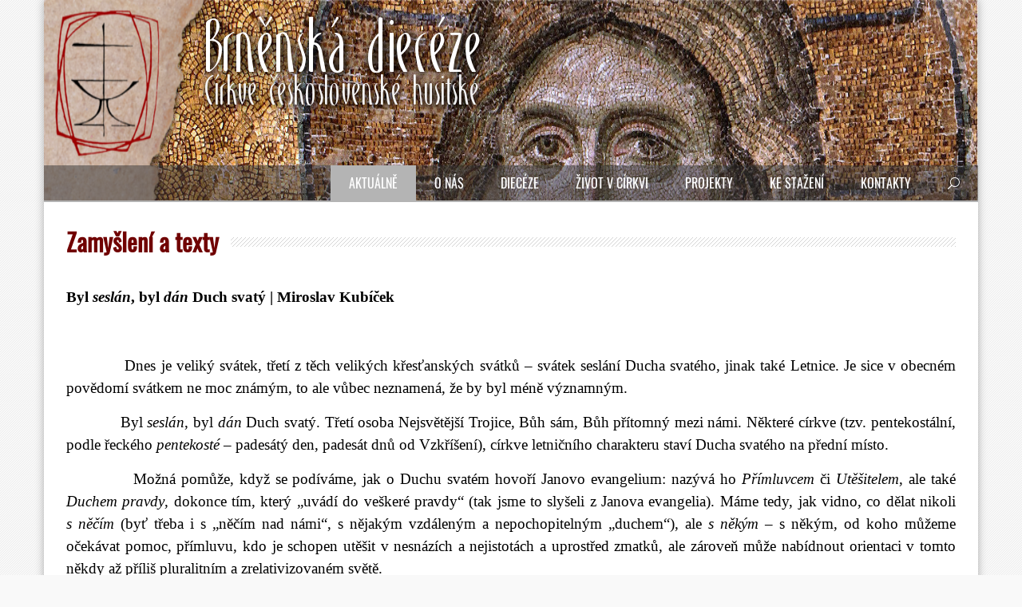

--- FILE ---
content_type: text/html; charset=utf-8
request_url: https://www.ccshbrno.cz/aktualne/texts-full/5
body_size: 8911
content:
<!DOCTYPE html>
<!--[if IE 7]>
<html class="ie ie7" lang="cs-CZ">
<![endif]-->
<!--[if IE 8]>
<html class="ie ie8" lang="cs-CZ">
<![endif]-->
<!--[if !(IE 7) | !(IE 8)  ]><!-->
<html class="js" lang="cs-CZ"><!--<![endif]-->
    <head>
        <meta http-equiv="content-type" content="text/html; charset=UTF-8">
        <meta name="viewport" content="width=device-width">

        <title>        Zamyšlení a texty
 | Brněnská diecéze Církve československé husitské – oficiální web</title>

        <link rel="stylesheet" href="/css/bootstrap.my.min.css?10">
        <link rel="stylesheet" id="happenstance-style-css" href="/css/style.css?10" type="text/css" media="all">
        <link rel='stylesheet' id='happenstance-elegantfont-css'  href='/css/elegantfont.css?ver=643c4087112c5c77d9f9c0efe4126166' type='text/css' media='all'>
        <link rel="stylesheet" id="happenstance-google-font-default-css" href="/css/css.css?11" type="text/css" media="all">
        <link rel="stylesheet" href="/css/styles.css?11">
        <link rel='stylesheet' id='metaslider-nivo-slider-css'  href='/css/nivo-slider.css?ver=3.3.71' type='text/css' media='all' property='stylesheet'>
        <link rel='stylesheet' id='metaslider-public-css'  href='/css/meta-slider.css?ver=3.3.71' type='text/css' media='all' property='stylesheet'>
        <link rel='stylesheet' id='metaslider-nivo-slider-default-css'  href='/css/nivo-slider-theme.css?ver=3.3.71' type='text/css' media='all' property='stylesheet'>
        <link rel="stylesheet" type="text/css" href="/js/lightbox/css/lightbox.min.css?10">
        <link rel="stylesheet" href="/css/grid-gallery.min.css?10">


        <meta property="og:site_name" content="Brněnská diecéze Církve československé husitské">
        <meta property="og:type" content="website">
        <meta property="og:locale" content="cs_CZ">
        <meta property="og:title" content="        Zamyšlení a texty
">
        <meta property="og:description" content="oficiální web">
        <meta property="og:url" content="/aktualne/texts-full/">

        <script type="text/javascript" src="https://api.mapy.cz/loader.js"></script>
    </head>

    <body class="home blog" id="wrapper">
        <div class="alert flash alert-success hidden" id="jsSuccessMessage"></div>

        <div class="scroll-top arrow_carrot-up" style="display: none;"></div>
        <div class="pattern"></div>

        <div id="container">
            <div id="container-shadow">
                <header id="header" class="title-header-image">
                    <div class="header-content-wrapper">
                        <div class="header-content">
                            <a href="/"><div id="nadpis" title="Brněnská diecéze Církve československé husitské"></div></a>
                            <form class="hidden" id="searchform" method="get" action="">
                                <div class="searchform-wrapper"><input name="s" id="s" placeholder="Hledat..." type="text">
                                    <input class="send icon_search" name="searchsubmit" value="U" type="submit">
                                </div>
                            </form>
                        </div>
                    </div>
                    <a href="/"><div id="kalich"></div></a>
                    <div class="menu-box-wrapper">

                        <div class="burger-menu">
                            <div class="burger-menu-icon"></div>
                            <div class="burger-menu-icon"></div>
                            <div class="burger-menu-icon"></div>
                            <ul>
                                <li>
                                    <a href="" class="current-menu-item">Aktuálně</a>
                                    <ul class='sub-menu'>
                                        <li><a href="/aktualne/tento-mesic/">Tento měsíc</a></li>
                                        <li><a href="/aktualne/">Aktuality</a></li>
                                        <li><a href="/aktualne/dlouhodobe-akce/">Dlouhodobé akce</a></li>
                                        <li><a href="/aktualne/zamysleni-a-texty/">Zamyšlení a texty</a></li>
                                        <li><a href="/aktualne/tydenni-modlitba/">Týdenní modlitba</a></li>
                                        <li><a href="/aktualne/nabidka-prace/">Nabídka práce</a></li>
                                    </ul>
                                </li>

                                <li>
                                    <a href="">O nás</a>
                                    <ul class='sub-menu'>
                                        <li><a href="/cirkev-ceskoslovenska-husitska/">V co věříme</a></li>
                                        <li><a href="/cirkev-ceskoslovenska-husitska/durazy/">Důrazy</a></li>
                                        <li><a href="/cirkev-ceskoslovenska-husitska/zivot-v-obcich/">Život v&nbsp;náboženských obcích</a></li>
                                        <li><a href="/cirkev-ceskoslovenska-husitska/otazky-tykajici-se-clenstvi-a-obradu-ccsh/">Jak se stát členem</a></li>
                                        <li><a href="/cirkev-ceskoslovenska-husitska/historie-cirkve-ceskoslovenske-husitske/">Historie církve</a></li>
                                    </ul>
                                </li>

                                <li>
                                    <a href="/dieceze/biskup/">Diecéze</a>
                                    <ul class='sub-menu'>
                                        <li><a href="/dieceze/biskup/">Biskup</a></li>
                                        <li><a href="/dieceze/diecezni-organy/">Diecézní orgány</a></li>
                                        <li><a href="/dieceze/mapa-dieceze/">Mapa diecéze</a></li>
                                        <li><a href="/dieceze/duchovni-stredisko-zahrada/">Duchovní středisko Zahrada</a></li>
                                        <li><a href="/dieceze/fondy/">Fondy</a></li>
                                        <li><a href="/dieceze/diecezni-knihovna/">Diecézní knihovna</a></li>
                                        <li><a href="/dieceze/biskupove-brnenske-dieceze-ccsh/">Biskupové brněnské diecéze</a></li>
                                    </ul>
                                </li>

                                <li>
                                    <a href="/zivot-v-cirkvi/bohosluzby/">Život v církvi</a>
                                    <ul class="sub-menu">
                                        <li><a href="/zivot-v-cirkvi/bohosluzby/">Přehled bohoslužeb</a></li>
                                        <li><a href="/zivot-v-cirkvi/kalendar/">Kalendář akcí</a></li>
                                        <li><a href="/zivot-v-cirkvi/aktivity-pro-deti/">Aktivity pro děti</a></li>
                                        <li><a href="/zivot-v-cirkvi/aktivity-pro-mlade/">Aktivity pro mladé</a></li>
                                        <li><a href="/zivot-v-cirkvi/duchovni-cviceni/">Duchovní cvičení</a></li>
                                        <li><a href="/zivot-v-cirkvi/krestanska-meditace/">Křesťanská meditace</a></li>
                                        <li><a href="/zivot-v-cirkvi/fotogalerie/">Fotogalerie</a></li>
                                        <li><a href="/zivot-v-cirkvi/videa/">Videa</a></li>
                                    </ul>
                                </li>

                                <li>
                                    <a href="/project/">Projekty</a>
                                    <ul class="sub-menu">
                                        <li><a href="/project/">Projekty</a></li>
                                    </ul>
                                </li>

                                <li>
                                    <a href="/ke-stazeni/formulare/">Ke stažení</a>
                                    <ul class="sub-menu">
                                        <li><a href="/ke-stazeni/formulare/">Formuláře</a></li>
                                        <li><a href="/ke-stazeni/obcasnik-vinny-kmen/">Občasník Vinný kmen</a></li>
                                        <li><a href="/ke-stazeni/nabidka-tiskoveho-centra/">Nabídka tiskového střediska</a></li>
                                        <li><a href="/ke-stazeni/obezniky/">Oběžníky</a></li>
                                        <li><a href="/ke-stazeni/vyrocni-zpravy/">Výroční hospodaření</a></li>
                                        <li><a href="/ke-stazeni/pastoracni-materialy/">Pastorační materiály</a></li>
                                        <li><a href="/ke-stazeni/knihy/">Knihy</a></li>
                                    </ul>
                                </li>

                                <li>
                                    <a href="/kontakty/">Kontakty</a>
                                    <ul class="sub-menu">
                                        <li><a href="/kontakty/">Kontakty</a></li>
                                        <li><a href="/kontakty/dieceze/">Sídlo diecéze</a></li>
                                        <li><a href="/kontakty/">Náboženské obce</a></li>
                                        <li><a href="/kontakty/ucty/">Účty</a></li>
                                    </ul>
                                </li>

                            </ul>
                        </div>

                        <div class="menu-box">
                            <div class="menu-hlavni-menu-container">
                                <ul id="nav" class="menu">

                                    <li class="menu-item menu-item-type-post_type menu-item-object-page menu-item-has-children">
                                        <a href="/aktualne/tento-mesic/" class="current-menu-item">Aktuálně</a>
                                        <ul class="sub-menu">
                                            <li class="menu-item menu-item-type-post_type menu-item-object-page first-menu-item"><a href="/aktualne/tento-mesic/">Tento měsíc</a></li>
                                            <li class="menu-item menu-item-type-post_type menu-item-object-page"><a href="/aktualne/">Aktuality</a></li>
                                            <li class="menu-item menu-item-type-post_type menu-item-object-page"><a href="/aktualne/dlouhodobe-akce/">Dlouhodobé akce</a></li>
                                            <li class="menu-item menu-item-type-post_type menu-item-object-page"><a href="/aktualne/zamysleni-a-texty/">Zamyšlení a texty</a></li>
                                            <li class="menu-item menu-item-type-post_type menu-item-object-page"><a href="/aktualne/tydenni-modlitba/">Týdenní modlitba</a></li>
                                            <li class="menu-item menu-item-type-post_type menu-item-object-page last-menu-item"><a href="/aktualne/nabidka-prace/">Nabídka práce</a></li>
                                        </ul>
                                    </li>

                                    <li class="menu-item menu-item-type-post_type menu-item-object-page menu-item-has-children">
                                        <a href="/cirkev-ceskoslovenska-husitska/">O nás</a>
                                        <ul class="sub-menu">
                                            <li class="menu-item menu-item-type-post_type menu-item-object-page first-menu-item"><a href="/cirkev-ceskoslovenska-husitska/">V co věříme</a></li>
                                            <li class="menu-item menu-item-type-post_type menu-item-object-page"><a href="/cirkev-ceskoslovenska-husitska/durazy/">Důrazy</a></li>
                                            <li class="menu-item menu-item-type-post_type menu-item-object-page"><a href="/cirkev-ceskoslovenska-husitska/zivot-v-obcich/">Život v&nbsp;náboženských obcích</a></li>
                                            <li class="menu-item menu-item-type-post_type menu-item-object-page"><a href="/cirkev-ceskoslovenska-husitska/otazky-tykajici-se-clenstvi-a-obradu-ccsh/">Jak se stát členem</a></li>
                                            <li class="menu-item menu-item-type-post_type menu-item-object-page last-menu-item"><a href="/cirkev-ceskoslovenska-husitska/historie-cirkve-ceskoslovenske-husitske/">Historie církve</a></li>
                                        </ul>
                                    </li>

                                    <li class="menu-item menu-item-type-post_type menu-item-object-page menu-item-has-children">
                                        <a href="/dieceze/biskup/">Diecéze</a>
                                        <ul class="sub-menu">
                                            <li class="menu-item menu-item-type-post_type menu-item-object-page first-menu-item"><a href="/dieceze/biskup/">Biskup</a></li>
                                            <li class="menu-item menu-item-type-post_type menu-item-object-page"><a href="/dieceze/diecezni-organy/">Diecézní orgány</a></li>
                                            <li class="menu-item menu-item-type-post_type menu-item-object-page"><a href="/dieceze/mapa-dieceze/">Mapa diecéze</a></li>
                                            <li class="menu-item menu-item-type-post_type menu-item-object-page"><a href="/dieceze/duchovni-stredisko-zahrada/">Duchovní středisko Zahrada</a></li>
                                            <li class="menu-item menu-item-type-post_type menu-item-object-page"><a href="/dieceze/fondy/">Fondy</a></li>
                                            <li class="menu-item menu-item-type-post_type menu-item-object-page"><a href="/dieceze/diecezni-knihovna/">Diecézní knihovna</a></li>
                                            <li class="menu-item menu-item-type-post_type menu-item-object-page last-menu-item"><a href="/dieceze/biskupove-brnenske-dieceze-ccsh/">Biskupové brněnské diecéze</a></li>
                                        </ul>
                                    </li>

                                    <li class="menu-item menu-item-type-post_type menu-item-object-page menu-item-has-children">
                                        <a href="/zivot-v-cirkvi/bohosluzby/">Život v církvi</a>
                                        <ul class="sub-menu">
                                            <li class="menu-item menu-item-type-post_type menu-item-object-page first-menu-item"><a href="/zivot-v-cirkvi/bohosluzby/">Přehled bohoslužeb</a></li>
                                            <li class="menu-item menu-item-type-post_type menu-item-object-page"><a href="/zivot-v-cirkvi/kalendar/">Kalendář akcí</a></li>
                                            <li class="menu-item menu-item-type-post_type menu-item-object-page"><a href="/zivot-v-cirkvi/aktivity-pro-deti/">Aktivity pro děti</a></li>
                                            <li class="menu-item menu-item-type-post_type menu-item-object-page"><a href="/zivot-v-cirkvi/aktivity-pro-mlade/">Aktivity pro mladé</a></li>
                                            <li class="menu-item menu-item-type-post_type menu-item-object-page"><a href="/zivot-v-cirkvi/duchovni-cviceni/">Duchovní cvičení</a></li>
                                            <li class="menu-item menu-item-type-post_type menu-item-object-page"><a href="/zivot-v-cirkvi/krestanska-meditace/">Křesťanská meditace</a></li>
                                            <li class="menu-item menu-item-type-post_type menu-item-object-page"><a href="/zivot-v-cirkvi/fotogalerie/">Fotogalerie</a></li>
                                            <li class="menu-item menu-item-type-post_type menu-item-object-page last-menu-item"><a href="/zivot-v-cirkvi/videa/">Videa</a></li>
                                        </ul>
                                    </li>

                                    <li class="menu-item menu-item-type-post_type menu-item-object-page menu-item-has-children">
                                        <a href="/project/">Projekty</a>
                                    </li>

                                    <li class="menu-item menu-item-type-post_type menu-item-object-page menu-item-has-children">
                                        <a href="/ke-stazeni/formulare/">Ke stažení</a>
                                        <ul class="sub-menu">
                                            <li class="menu-item menu-item-type-post_type menu-item-object-page first-menu-item"><a href="/ke-stazeni/formulare/">Formuláře</a></li>
                                            <li class="menu-item menu-item-type-post_type menu-item-object-page"><a href="/ke-stazeni/obcasnik-vinny-kmen/">Občasník Vinný kmen</a></li>
                                            <li class="menu-item menu-item-type-post_type menu-item-object-page"><a href="/ke-stazeni/nabidka-tiskoveho-centra/">Nabídka tiskového střediska</a></li>
                                            <li class="menu-item menu-item-type-post_type menu-item-object-page"><a href="/ke-stazeni/obezniky/">Oběžníky</a></li>
                                            <li class="menu-item menu-item-type-post_type menu-item-object-page"><a href="/ke-stazeni/vyrocni-zpravy/">Výroční hospodaření</a></li>
                                            <li class="menu-item menu-item-type-post_type menu-item-object-page"><a href="/ke-stazeni/pastoracni-materialy/">Pastorační materiály</a></li>
                                            <li class="menu-item menu-item-type-post_type menu-item-object-page last-menu-item"><a href="/ke-stazeni/knihy/">Knihy</a></li>
                                        </ul>
                                    </li>

                                    <li class="menu-item menu-item-type-post_type menu-item-object-page menu-item-has-children">
                                        <a href="/kontakty/">Kontakty</a>
                                        <ul class="sub-menu">
                                            <li class="menu-item menu-item-type-post_type menu-item-object-page first-menu-item"><a href="/kontakty/dieceze/">Sídlo diecéze</a></li>
                                            <li class="menu-item menu-item-type-post_type menu-item-object-page"><a href="/kontakty/">Náboženské obce</a></li>
                                            <li class="menu-item menu-item-type-post_type menu-item-object-page last-menu-item"><a href="/kontakty/ucty/">Účty</a></li>
                                        </ul>
                                    </li>


                                    <li class="menu-item menu-item-type-post_type menu-item-object-page menu-item-search">
                                        <a><span class="icon_search menu-item-search-button"></span></a>
                                    </li>

                                </ul>
                            </div>
                        </div>

                    </div>


                </header> <!-- end of header -->
                <div id="wrapper-content">



                            <div id="main-content">
                                <div id="content">                            
<div class="news texts">

    <div class="content-headline">
        <h1 class="entry-headline"><span class="entry-headline-text">Zamyšlení a texty</span></h1>
    </div>

<html>

<head>
<meta http-equiv=Content-Type content="text/html; charset=windows-1250">
<meta name=Generator content="Microsoft Word 15 (filtered)">
<style>
<!--
 /* Font Definitions */
 @font-face
	{ font-family:Mangal;
	panose-1:2 4 5 3 5 2 3 3 2 2;}
@font-face
	{ font-family:"Cambria Math";
	panose-1:2 4 5 3 5 4 6 3 2 4;}
@font-face
	{ font-family:Calibri;
	panose-1:2 15 5 2 2 2 4 3 2 4;}
@font-face
	{ font-family:"Liberation Sans";}
@font-face
	{ font-family:"Microsoft YaHei";
	panose-1:2 11 5 3 2 2 4 2 2 4;}
@font-face
	{ font-family:"\@Microsoft YaHei";
	panose-1:2 11 5 3 2 2 4 2 2 4;}
 /* Style Definitions */
 p.MsoNormal, li.MsoNormal, div.MsoNormal
	{ margin-top:0cm;
	margin-right:0cm;
	margin-bottom:10.0pt;
	margin-left:0cm;
	line-height:115%;
	font-size:11.0pt;
	font-family:"Calibri","sans-serif";}
p.MsoHeader, li.MsoHeader, div.MsoHeader
	{ mso-style-link:"Záhlaví Char";
	margin:0cm;
	margin-bottom:.0001pt;
	font-size:11.0pt;
	font-family:"Calibri","sans-serif";}
p.MsoFooter, li.MsoFooter, div.MsoFooter
	{ mso-style-link:"Zápatí Char";
	margin:0cm;
	margin-bottom:.0001pt;
	font-size:11.0pt;
	font-family:"Calibri","sans-serif";}
p.MsoCaption, li.MsoCaption, div.MsoCaption
	{ margin-top:6.0pt;
	margin-right:0cm;
	margin-bottom:6.0pt;
	margin-left:0cm;
	line-height:115%;
	font-size:12.0pt;
	font-family:"Calibri","sans-serif";
	font-style:italic;}
p.MsoList, li.MsoList, div.MsoList
	{ margin-top:0cm;
	margin-right:0cm;
	margin-bottom:7.0pt;
	margin-left:0cm;
	line-height:115%;
	font-size:11.0pt;
	font-family:"Calibri","sans-serif";}
p.MsoBodyText, li.MsoBodyText, div.MsoBodyText
	{ margin-top:0cm;
	margin-right:0cm;
	margin-bottom:7.0pt;
	margin-left:0cm;
	line-height:115%;
	font-size:11.0pt;
	font-family:"Calibri","sans-serif";}
p.MsoNoSpacing, li.MsoNoSpacing, div.MsoNoSpacing
	{ margin:0cm;
	margin-bottom:.0001pt;
	font-size:11.0pt;
	font-family:"Calibri","sans-serif";}
span.ZhlavChar
	{ mso-style-name:"Záhlaví Char";
	mso-style-link:Záhlaví;}
span.ZpatChar
	{ mso-style-name:"Zápatí Char";
	mso-style-link:Zápatí;}
p.Nadpis, li.Nadpis, div.Nadpis
	{ mso-style-name:Nadpis;
	margin-top:12.0pt;
	margin-right:0cm;
	margin-bottom:6.0pt;
	margin-left:0cm;
	line-height:115%;
	page-break-after:avoid;
	font-size:14.0pt;
	font-family:"Liberation Sans","sans-serif";}
p.Rejstk, li.Rejstk, div.Rejstk
	{ mso-style-name:Rejstřík;
	margin-top:0cm;
	margin-right:0cm;
	margin-bottom:10.0pt;
	margin-left:0cm;
	line-height:115%;
	font-size:11.0pt;
	font-family:"Calibri","sans-serif";}
.MsoChpDefault
	{ font-family:"Calibri","sans-serif";}
 /* Page Definitions */
 @page WordSection1
	{ size:595.3pt 841.9pt;
	margin:1.0cm 1.0cm 49.6pt 1.0cm;}
div.WordSection1
	{ page:WordSection1;}
-->
</style>

</head>

<body lang=CS>

<div class=WordSection1>

<p class=MsoNoSpacing style='text-align:justify'><b><span style='font-size:
14.0pt'>Byl <i>seslán</i>, byl <i>dán </i>Duch svatý </span></b><b><span
lang=EN-US style='font-size:14.0pt'>| Miroslav Kub</span></b><b><span lang=SK
style='font-size:14.0pt'>íček</span></b></p>

<p class=MsoNoSpacing style='text-align:justify'><b><span style='font-size:
14.0pt'>&nbsp;</span></b></p>

<p class=MsoNoSpacing style='text-align:justify'><span style='font-size:14.0pt'>            Dnes
je veliký svátek, třetí z&nbsp;těch velikých křesťanských svátků – svátek
seslání Ducha svatého, jinak také Letnice. Je sice v&nbsp;obecném povědomí
svátkem ne moc známým, to ale vůbec neznamená, že by byl méně významným.</span></p>

<p class=MsoNoSpacing style='text-align:justify'><span style='font-size:14.0pt'>            Byl
<i>seslán</i>, byl <i>dán </i>Duch svatý. Třetí osoba Nejsvětější Trojice, Bůh
sám, Bůh přítomný mezi námi. Některé církve (tzv. pentekostální, podle řeckého <i>pentekosté</i>
– padesátý den, padesát dnů od Vzkříšení), církve letničního charakteru staví
Ducha svatého na přední místo.</span></p>

<p class=MsoNoSpacing style='text-align:justify'><span style='font-size:14.0pt'>            Možná
pomůže, když se podíváme, jak o Duchu svatém hovoří Janovo evangelium: nazývá
ho <i>Přímluvcem </i>či <i>Utěšitelem</i>, ale také <i>Duchem pravdy</i>,
dokonce tím, který „uvádí do veškeré pravdy“ (tak jsme to slyšeli z&nbsp;Janova
evangelia). Máme tedy, jak vidno, co dělat nikoli <i>s&nbsp;něčím</i> (byť
třeba i s „něčím nad námi“, s&nbsp;nějakým vzdáleným a nepochopitelným
„duchem“), ale <i>s&nbsp;někým</i> – s&nbsp;někým, od koho můžeme očekávat
pomoc, přímluvu, kdo je schopen utěšit v&nbsp;nesnázích a nejistotách a
uprostřed zmatků, ale zároveň může nabídnout orientaci v&nbsp;tomto někdy až
příliš pluralitním a zrelativizovaném světě.</span></p>

<p class=MsoNoSpacing style='text-align:justify'><span style='font-size:14.0pt'>            </span></p>

<p class=MsoNoSpacing style='text-align:justify;text-indent:35.4pt'><span
style='font-size:14.0pt'>V&nbsp;textu jsme se setkali s prvními
charakteristikami Ducha svatého: je to <i>Přímluvce, Utěšitel, Duch pravdy</i>.
</span></p>

<p class=MsoNoSpacing style='text-align:justify'><span style='font-size:14.0pt'>            Útěchu,
povzbuzení, přímluvu ve chvílích nouze, to potřebuje někdy ve svém životě každý
z&nbsp;nás. Jestliže někdo tvrdí, že si vystačí sám, že nic takového
nepotřebuje a vše zvládne, pak takovému „silákovi“ buďto nebudu věřit, anebo si
řeknu, že to musí být nejspíš nesmírně nešťastný člověk. Jestliže máme vedle
sebe člověka, který nás v&nbsp;takových chvílích dokáže povzbudit a podržet, je
to veliký dar. Ovšem jsou okamžiky, kdy něco takového v&nbsp;lidských silách
není. A uchylovat se pak k&nbsp;frázím typu: „Zase to bude dobré,“ anebo „Čas
to zahojí“ může působit spíše opačný účinek než opravdovou pomoc a útěchu. „Čas
neléčí, když nechce, čas je šarlatán,“ napsal ve své slavné Sedmé elegii básník
Jiří Orten. Jsou skutečně situace, kdy selhávají naše síly a kdy je chabé i to
spoléhání na léčivou moc času. Pramen skutečné pomoci musí pak vytrysknout
odjinud než z&nbsp;lidských zdrojů. </span></p>

<p class=MsoNoSpacing style='text-align:justify'><span style='font-size:14.0pt'>&nbsp;</span></p>

<p class=MsoNoSpacing style='text-align:justify'><span style='font-size:14.0pt'>            Duch
svatý je podle Ježíšových slov spojen s&nbsp;<i>pravdou</i>; <i>Duch pravdy</i>,
respektive ten, který dokonce <i>uvádí do veškeré pravdy</i> – to je další
charakteristika.</span></p>

<p class=MsoNoSpacing style='text-align:justify'><span style='font-size:14.0pt'>            V&nbsp;dnešní
postmoderní době, kdy ztratilo platnost cokoli absolutního, kdy je všechno
zrelativizované, je docela odvážné hovořit o tom, že je zde někdo, kdo může
člověka uvést do <i>veškeré pravdy</i>. Každý člověk má tu <i>svoji</i> pravdu,
když mu začneme vyprávět o tom, že může existovat i pravda, která je <i>nad</i>
tou jeho pravdou, asi se rozčílí, anebo nad námi alespoň mávne rukou a odvrátí
se. </span></p>

<p class=MsoNoSpacing style='text-align:justify'><span style='font-size:14.0pt'>            Jenomže
to je nedorozumění a nepochopení. Všimněme si, že Ježíš zde neříká, že ten Duch
vám <i>řekne</i>, <i>vysvětlí</i>, či dokonce <i>nadiktuje</i>, <i>co </i>je
pravda. On nám nedá nějakou pravou pravdu, kterou bychom pak už jednou provždy <i>měli</i>,
nic takového se nestane. On je tím <i>Duchem pravdy</i>, který nás <i>uvede</i>
do pravdy. Jde v&nbsp;podstatě o totéž, co říká Ježíš Pilátovi: „Já jsem se
proto narodil a proto jsem přišel na svět, abych vydal <i>svědectví pravdě</i>.“
Anebo i ten známý jeho výrok „já jsem ta cesta, pravda i život“ je o tom samém.
<i>Být uveden do pravdy</i>, <i>vydávat svědectví pravdě</i> – to vlastně
znamená jinými slovy <i>žít v&nbsp;pravdě</i>. </span></p>

<p class=MsoNoSpacing style='text-align:justify'><span style='font-size:14.0pt'>            V&nbsp;biblické
víře nejde o to pravdu <i>mít</i>, ale v&nbsp;pravdě <i>žít</i>. Žít jako
svobodná lidská bytost v&nbsp;poznané a přijaté pravdě, to je základ, který od
nás požaduje nejenom Boží zákon, ale následně i Ježíš. V&nbsp;tom samém smyslu
nabádá apoštol Pavel v&nbsp;listu Římanům své adresáty, aby se <i>nepřizpůsobovali
tomuto věku </i>(Ř 12,2). Napříč epochami, věky, generacemi to neznamená nic
jiného, než nenechat se vláčet proudem, nenechat si diktovat pravidla života a
stupnici hodnot, ale sám se svobodně rozhodovat pro svůj důstojný život.
„Poznáte pravdu a pravda vás učiní svobodnými,“ (J 8,32), říká Ježíš. Pravda
není vlastnictví, naopak - pravda nám jde naproti, aby nás oslovila a
proměnila. My sice můžeme tvrdit, že „každý má právo na svou pravdu“, problém
je ale v&nbsp;tom, že tuto „vlastní pravdu“ si lidé většinou vytvářejí zcela
účelově podle svých představ a ke svému prospěchu, aniž by si uvědomili, že
tato „jejich pravda“ je ve skutečnosti pouhým názorem. Ta pravda s&nbsp;velkým
„P“, kterou před námi otevírá a uvádí nás do ní právě Duch této veškeré pravdy,
Duch svatý, dělá pravý opak. Ta není dílem lidským, což především znamená, že
není jen pro někoho, nedává jednomu výhody a druhému bídu, ale je ku prospěchu
všem bez rozdílu. Nelze si ji přivlastnit a nelze na ní vydělávat, je to dar.
Takový život v&nbsp;pravdě nebývá zrovna jednoduchý, již proto, že opravdu není
účelový a tím pádem se nemusí v&nbsp;tomto světě tak zvaně „vyplatit“, velmi
často jde o „hru vabank“, ale stojí za to jej žít, neboť především nesmírně
vnitřně osvobozuje.</span></p>

<p class=MsoNoSpacing style='text-align:justify'><span style='font-size:14.0pt'>&nbsp;</span></p>

<p class=MsoNoSpacing style='text-align:justify'><span style='font-size:14.0pt'>            Uvedli
jsme si doposud, že Duch svatý je naším Přímluvcem či Utěšitelem, zároveň nám
také dává poznat pravdu, je přímo Duchem pravdy a uvádí nás do ní. Nesmíme
ještě zapomenout na další nesmírně důležitý projev a plod Ducha svatého, kterým
je <i>porozumění</i>. Čteme o tom právě v&nbsp;tom příběhu ze Skutků apoštolských,
v&nbsp;němž je seslání Ducha svatého popsáno: „V Jeruzalémě byli zbožní živé ze
všech národů na světě, a když se ozval ten zvuk, sešlo se jich mnoho a užasli,
protože každý z&nbsp;nich je slyšel mluvit svou vlastní řečí. ... Žasli a
v&nbsp;rozpacích říkali jeden druhému: Co to má znamenat?“ </span></p>

<p class=MsoNoSpacing style='text-align:justify'><span style='font-size:14.0pt'>            Tento
příběh je zamýšlen jako jistý protiklad ke starozákonnímu mýtu o stavbě
babylonské věže. Tam si chtěli lidé postavit tak vysokou věž, která by sahala
až do nebe a tím by oni sami dosáhli Boží velikosti, Boha by již nebylo potřeba.
Za to byli potrestáni známým zmatením jazyků – ztratili schopnost domluvit se,
navzájem si porozumět. Nejedná se jen o nedorozumění způsobené rozdílností a
neznalostí všech těch rozdílných jazyků, především jde o nedorozumění,
podezíravost, nenávist, o hradby mezi národy, rasami, lidmi. Duch svatý je teď
tím, kdo konečně lidem přináší a probouzí ten vzácný smysl pro porozumění –
napříč názory, kulturami, společenskými odlišnostmi, ale i napříč
náboženstvími. V&nbsp;tom je jeho jedinečnost a největší síla. Z&nbsp;celé řady
darů, které Duch svatý přináší, je právě tento v&nbsp;našem současném hodně
zmateném a rozkolísaném světě určitě tím nejpotřebnějším. </span></p>

<p class=MsoNoSpacing style='text-align:justify'><span style='font-size:14.0pt'>&nbsp;</span></p>

<p class=MsoNoSpacing style='text-align:justify'><span style='font-size:14.0pt'>            Kdesi
jsem četl, že Svatodušní svátky jsou v&nbsp;podstatě narozeninami církve.
Opravdu to tak lze nazvat: když se podíváme do té druhé kapitoly knihy Skutků
apoštolských, tak po té úvodní části, kterou jsme dnes četli, a která je o
seslání Ducha svatého, následuje kázání apoštola Petra a hned po ní,
v&nbsp;závěru kapitoly, perikopa o vzniku církve – tedy v&nbsp;pravém slova smyslu
o <i>zrodu </i>církve, lze tedy o těch „narozeninách“ hovořit plným právem. </span></p>

<p class=MsoNoSpacing style='text-align:justify'><span style='font-size:14.0pt'>            A
kde jinde než právě v&nbsp;církvi by se měly objevovat, projevovat, ale i
rozmnožovat a dále předávat i ty projevy a dary Ducha svatého, o kterých jsme
dnes hovořili? Duch svatý je církvi Přímluvcem a Utěšitelem ve všech jejích
zápasech vnitřních i vnějších, dokud se církev o tohoto svého Přímluvce opírá,
může procházet všelijakými zkouškami i protivenstvími, krizemi i selháními, ale
nemůže padnout docela. Pokud bude církev věrně následovat svého Ducha pravdy,
nebude moci zároveň prosazovat zájmy své ani svých představitelů, nebude moci
prosazovat „svou“ pravdu, která ale vůbec pravdou být nemusí. A kde jinde by
mělo vládnout opravdové porozumění, než právě v&nbsp;církvi Kristově, naplňované
a vedené Duchem svatým? A skrze koho by takovéto porozumění, vzájemné
porozumění v&nbsp;odlišnosti mělo vycházet do světa, než právě skrze
křesťanskou církev? </span></p>

<p class=MsoNoSpacing style='text-align:justify'><span style='font-size:14.0pt'>&nbsp;</span></p>

<p class=MsoNoSpacing style='text-align:justify'><span style='font-size:14.0pt'>            Ten
příběh o seslání Ducha svatého začíná líčením, jak se „strhl hukot z&nbsp;nebe,
jako když se žene prudký vichr... a ukázaly se jakoby ohnivé jazyky, rozdělily
se a na každém z&nbsp;nich spočinul jeden“. Kéž by tento prudký vichr a oheň
dokázaly stále vanout a hořet v&nbsp;celé křesťanské církvi, kéž by pro nás byl
stále přítomným vichrem pravdy a porozumění. </span></p>

<p class=MsoNoSpacing style='text-align:justify'><span style='font-size:14.0pt'>&nbsp;</span></p>

<p class=MsoNoSpacing style='text-align:justify'><span style='font-size:14.0pt'>            A
 M  E  N </span></p>

<p class=MsoNoSpacing style='text-align:justify'><span style='font-size:14.0pt'>&nbsp;</span></p>

<p class=MsoNoSpacing style='text-align:justify'><b><span style='font-size:
14.0pt'>Za 4, 6</span></b></p>

<p class=MsoNoSpacing style='text-align:justify'><b><span style='font-size:
14.0pt'>Sk 2, 1 - 12</span></b></p>

<p class=MsoNoSpacing style='text-align:justify'><b><u><span style='font-size:
14.0pt'>J 14, 15 - 17 . 16, 12 - 13a</span></u></b></p>

<p class=MsoNoSpacing style='text-align:justify'><b><span style='font-size:
14.0pt'>J 7, 37n</span></b></p>

<p class=MsoNoSpacing style='text-align:justify'><b><span style='font-size:
14.0pt'>Ž 148, 1 - 6</span></b></p>

</div>

</body>

</html>


</div>
                                </div> <!-- end of content -->
                            </div> <!-- end of main-content -->

                    </div> <!-- end of wrapper-content -->
                    <footer id="wrapper-footer">
                        <div id="footer">

                            <div class="container-fluid footer-contact">
                                <div class="row justify-content-center">
                                    <div class="col-lg-2 col-md-3 col-sm-4 column">
                                        <span class="footer-header">Tel:</span><br>
                                        +420 532 162 111<br>
                                        +420 603 820 423
                                    </div>
                                    <div class="col-lg-2 col-md-3 col-sm-4 column">
                                        <span class="footer-header">Adresa:</span><br>
                                        Joštova 7, Brno<br>
                                        602 00
                                    </div>
                                    <div class="col-lg-2 col-md-3 col-sm-4 column">
                                        <span class="footer-header">Úřední hodiny:</span><br>
                                        Po: 10:00 - 12:00<br>
                                        St: 12:30 – 14:00
                                    </div>
                                    <div class="col-lg-1 column">
                                        <a href="/kontakty/dieceze/">
                                            <span title="Kontakt" class="glyphicon glyphicon-envelope contact" aria-hidden="true"></span>
                                        </a>
                                        <br>
                                        <a href="https://www.facebook.com/husitebrno/" target="_blank">
                                            <img class="fb-icon" src="/images/icons/fb2.png" alt="FB" title="Facebook">
                                        </a>
                                    </div>
                                </div>
                            </div>

                        </div>
                        <div class="footer-signature">
                            <div class="footer-signature-content">
                                <div class="textwidget">© Brněnská diecéze CČSH 2019</div>
                            </div>

                        </div>
                    </footer>  <!-- end of wrapper-footer -->
                </div> <!-- end of container-shadow -->
            </div> <!-- end of container -->


            <span class="hidden" id="basePath"></span>
            <div id="gg-screen" hidden></div>

            <script src="https://nette.github.io/resources/js/netteForms.min.js"></script>
            <script src="/js/jquery-3.2.1.min.js"></script>

            <script src='/js/jquery.nivo.slider.pack.js?ver=3.3.71'></script>

<!--<script src="/js/popper.min.js"></script>-->
<!--<script src="/js/bootstrap.min.js"></script>-->
            <script src="/js/jquery.cookie.js"></script>
            <script src="/js/nette.ajax.js"></script>
            <script src="/js/functions.js?12"></script>
            <script src="https://www.google.com/recaptcha/api.js?onload=onloadCallback&render=explicit" async defer></script>

            <!-- lightbox -->
            <script src="/js/lightbox/js/lightbox.min.js?2"></script>

            <!-- grid gallery -->
            <script src="/js/grid-gallery.min.js"></script>
            <script>
                                    lightbox.option({
                                        'resizeDuration': 500,
                                        'wrapAround': true,
                                        'albumLabel': "%1 / %2",
                                        'fitImagesInViewport': true,
                                        'imageFadeDuration': 500
                                    })
            </script>
            <!-- Lightbox2 is licensed under The MIT License, by Lokesh Dhakar, http://lokeshdhakar.com/projects/lightbox2/ -->
                </body>
</html>


--- FILE ---
content_type: text/css
request_url: https://www.ccshbrno.cz/css/style.css?10
body_size: 7115
content:
/*
Theme Name: HappenStance
Theme URI: http://www.tomastoman.cz/happenstance/
Author: Tomas Toman
Author URI: http://www.tomastoman.cz/
Description: HappenStance is an easily customizable theme which can be used for your Blog, Magazine, Business, eCommerce or Events website. It is a fully responsive and Retina ready theme that allows for easy viewing on any device. HappenStance theme offers 4 pre-defined color schemes, 220 Google fonts, Theme Options panel for easy adaptation to your needs, selection between Boxed or Wide layout, 2 blog layouts (One Column and Grid - Masonry), contact information in header, ability to set your header logo and favicon, sidebar and footer widget areas, theme documentation and much more. Supports the popular plugins WooCommerce, The Events Calendar and Breadcrumb NavXT. Available in Czech, Dutch, English, French, German, Italian, Russian, Slovak and Spanish.
Version: 1.1.1
License: GNU General Public License v2 or later
License URI: http://www.gnu.org/licenses/gpl-2.0.html
Tags: light, black, white, gray, blue, green, purple, one-column, two-columns, right-sidebar, responsive-layout, custom-background, custom-header, custom-colors, custom-menu, featured-images, full-width-template, sticky-post, theme-options, translation-ready, editor-style, post-formats, rtl-language-support
Text Domain: happenstance
*/

html, body, div, span, applet, object, iframe, h1, h2, h3, h4, h5, h6, p, blockquote, pre, a, abbr, acronym, address, big, cite, code, del, dfn, em, img, ins, kbd, q, s, samp, small, strike, strong, sub, sup, tt, var, b, u, i, center, dl, dt, dd, ol, ul, li, fieldset, form, label, legend, table, caption, tbody, tfoot, thead, tr, th, td, article, aside, canvas, details, embed, figure, figcaption, footer, header, hgroup, menu, nav, output, ruby, section, summary, time, mark, audio, video {
    border: none;
    margin: 0;
    padding: 0;
    vertical-align: baseline;
}
h1, h2, h3, h4, h5, h6 {
    font-family: Oswald, Arial, Helvetica, sans-serif;
    line-height: 120%;
    margin: 30px 0 7px;
}
h1 {
    color: black;
    font-size: 27px;
}
h2 {
    color: #222222;
    font-size: 21px;
}
h3 {
    color: #333333;
    font-size: 18px;
}
h4 {
    color: #444444;
    font-size: 16px;
}
h5 {
    color: #555555;
    font-size: 14px;
}
h6 {
    color: #666666;
    font-size: 13px;
}
p, ul, ol, li, dl, address {
    -ms-word-wrap: break-word;
    word-wrap: break-word;
    font-size: 13px;
    text-align: left;
    margin:0;
}
ul {
    /*margin-left: 16px;*/
}
ol {
    list-style-type: decimal;
    margin-left: 20px;
}
ol ol {
    list-style: upper-alpha;
}
ol ol ol {
    list-style: lower-roman;
}
ol ol ol ol {
    list-style: lower-alpha;
}
dl {
    margin-bottom: 20px;
}
dt {
    font-weight: bold;
}
dd {
    margin-bottom: 5px;
}
strong {
    font-weight: bold;
}
cite, em, i {
    font-style: italic;
}
blockquote cite {
    display: block;
    font-style: normal;
    text-transform: uppercase;
}
a {
    color: #700000;
    text-decoration: underline;
}
a:hover {
    text-decoration: none;
}
a img {
    border: none;
}
blockquote, q {
    border-left: 1px solid #e3e3e3;
    clear: both;
    color: #333333;
    font-style: italic;
    margin: 0 0 20px;
    padding-left: 10px;
}
address {
    font-style: italic;
}
pre {
    margin-bottom: 20px;
    overflow: auto;
}
sup {
    vertical-align: super;
}
sub {
    vertical-align: sub;
}
iframe,
embed {
    clear: both;
    width: 100%;
}
hr {
    background: #e8e8e8;
    border: none;
    height: 1px;
    margin: 15px 0;
}
table {
    font-size: 13px;
    width: 100%;
}
table, td, th {
    border-collapse: collapse;
    text-align: left;
}
td, th {
    padding: 2px;
    vertical-align: middle;
}
th {
    /*background: #555555;
    color: white;*/
    font-weight: bold;
}

/* WordPress Core
-------------------------------------------------------------- */

.alignnone {
    clear: both;
    margin: 5px 20px 20px 0;
}
.aligncenter,
div.aligncenter {
    clear: both;
    display: block;
    margin: 5px auto 20px auto;
}
.alignright {
    float: right;
    margin: 5px 0 20px 20px;
}
.alignleft {
    float: left;
    margin: 5px 20px 20px 0;
}
.aligncenter {
    display: block;
    margin: 5px auto 20px auto;
}
a img.alignright {
    float: right;
    margin: 5px 0 20px 20px;
}
a img.alignnone {
    margin: 5px 20px 20px 0;
}
a img.alignleft {
    float: left;
    margin: 5px 20px 60px 0;
}
a img.aligncenter {
    display: block;
    margin-left: auto;
    margin-right: auto
}
.wp-caption,
.gallery-caption {
    border: 1px solid #f0f0f0;
    max-width: 96%;
    padding: 5px 3px;
    text-align: center;
}
#wrapper .gallery-caption {
    border: none;
}
.wp-caption.alignnone {
    margin: 5px 20px 20px 0;
}
.wp-caption.alignleft {
    margin: 5px 20px 20px 0;
}
.wp-caption.alignright {
    margin: 5px 0 20px 20px;
}
.wp-caption img {
    border: 0 none;
    height: auto;
    margin: 0;
    max-width: 98.5%;
    padding: 0;
    width: auto;
}
#wrapper .wp-caption p.wp-caption-text {
    font-size: 11px;
    line-height: 17px;
    margin: 0;
    padding: 0 4px;
}
.wp-audio-shortcode {
    margin-bottom: 20px;
}


/* basic structure
-------------------------------------------------------------- */

body {
    background: #dedede;
    color: black;
    font-family: Arial, Helvetica, sans-serif;
    /*line-height: 150%; */
}
#container {
    margin: 0 auto;
    max-width: 1170px;
    position: relative;
    width: 100%;
}
#container-shadow {
    -webkit-box-shadow: 0px 0px 10px #aaaaaa;
    -moz-box-shadow:    0px 0px 10px #aaaaaa;
    box-shadow:         0px 0px 10px #aaaaaa;
    background: white;
    float: left;
    width: 100%;
}
#kalich {
    background: url(../images/kalich-wienerova.png) no-repeat;
    background-size: 100% 100%;
    width:209px;
    height:252px;
    position: absolute;
}

#nadpis {
    background: url(../images/nadpis.png);
    width:371px;
    height:134px;
    z-index:9999;
    position: relative;
    left:190px;
    top:10px;
}
#nadpis:hover {
    background: url(../images/nadpis-hover.png);
}
#slider {
    margin-bottom:10px;
}
#header,
#main-content,
#wrapper-footer {
    float: left;
    height: auto;
    position: relative;
    width: 100%;
}
#wrapper #main-content {
    padding: 15px 28px 10px;
}
#content {
    float: left;
    margin: 0;
    width: 734px;
}
#container #content {
    width: 100%;
}
#sidebar {
    float: right;
    margin: 0 0 0 28px;
    width: 352px;
}
.scroll-top {
    border: 1px solid #111111;
    color: #111111;
    cursor: pointer;
    display: block;
    font-family: ElegantIcons !important;
    font-size: 21px;
    height: 21px;
    line-height: 21px;
    opacity: 0.3;
    filter: alpha(opacity=30);
    padding: 4px;
    position: fixed;
    bottom: 10px;
    right: 10px;
    text-align: center;
    width: 21px;
    z-index: 2000;
    -webkit-transition: all 1s ease;
    -moz-transition: all 1s ease;
    -o-transition: all 1s ease;
    -ms-transition: all 1s ease;
    transition: all 1s ease;
}
#wrapper .scroll-top:hover {
    background: #555555;
    color: white;
    opacity: 1;
    filter: alpha(opacity=100);
}
body .pattern {
    background: left top repeat url(../images/pattern.png);
    height: 100%;
    opacity: 0.05;
    filter: alpha(opacity=5);
    position: fixed;
    left: 0;
    top: 0;
    width: 100%;
}


/* header
-------------------------------------------------------------- */

.header-content {
    float: left;
    padding: 0;
    position: relative;
    width: 1114px;
    height: 207px;
}
.site-title {
    font-family: Oswald, Arial, Helvetica, sans-serif;
    font-size: 48px;
    font-weight: bold;
    line-height: 110%;
    margin: 0;
    max-width: 880px;
    position: relative;
    width: 100%;
    z-index: 50;
}
.site-description {
    color: #888888;
    font-family: Oswald, Arial, Helvetica, sans-serif;
    font-size: 20px;
    line-height: 120%;
    margin: 6px 0 0;
    max-width: 880px;
    position: relative;
    width: 100%;
    z-index: 50;
}
.site-title a {
    color: #700000;
    text-decoration: none;
    -webkit-transition: color 1s ease;
    -moz-transition: color 1s ease;
    -o-transition: color 1s ease;
    -ms-transition: color 1s ease;
    transition: color 1s ease;
}
.site-title a:hover {
    color: black;
}
.header-logo {
    clear: both;
    display: block;
    height: auto;
    margin: 0;
    max-width: 880px;
    position: relative;
    width: auto;
}
.page-template-template-landing-page-php .site-title,
.page-template-template-landing-page-php .site-description,
.page-template-template-landing-page-php .header-logo {
    max-width: 100%;
}
.header-image {
    float: left;
    height: auto;
    position: relative;
    width: 100%;
}
.header-image img {
    display: block;
    margin: 0 auto;
}

/* header menu */
.title-header-image {
    background: url(../images/zahlavi-1.jpg) no-repeat;
    background-size: 100% 100%;
}
.menu-box-wrapper {
    background: rgba(51, 51, 51, 0.5);
    border-bottom: 2px solid #b4b4b4;
    float: left;
    position: relative;
    width: 100%;
    z-index: 9999;
}
.menu-box {
    float: right;
    min-height: 44px;
    padding: 0 0 0 28px;
    padding-left:170px;
    position: relative;
    z-index: 500;
}
.menu-box .menu-item-search-button {
    color: white;
    font-size: 15px;
}
.menu-box .menu-item-search {
    cursor: pointer;
}
.menu-box .link-home {
    border-left: 1px solid #535353;
    color: white;
    float: left;
    font-family: ElegantIcons !important;
    position: relative;
}
.menu-box .link-home i {
    font-family: ElegantIcons !important;
    font-size: 24px !important;
}
.menu-box ul {
    list-style-type: none;
    margin: 0;
    padding: 0;
    position: relative;
    z-index: 100;
}
.menu-box a,
.burger-menu a {
    color: white;
    display: block;
    font-family: Oswald, Arial, Helvetica, sans-serif;
    font-size: 16px;
    height: 44px;
    line-height: 44px;
    padding: 0 23px;
    text-decoration: none;
    text-transform: uppercase;
}
.menu-box a:hover,
.menu-box :hover > a,
.burger-menu a:hover,
.burger-menu :hover > a{
    background-color: black;
    -webkit-transition: background-color 1s ease;
    -moz-transition: background-color 1s ease;
    -o-transition: background-color 1s ease;
    -ms-transition: background-color 1s ease;
    transition: background-color 1s ease;
}
#header .menu-box ul ul a:hover,
#header .menu-box ul ul :hover > a,
.burger-menu ul ul a:hover,
.burger-menu ul ul :hover > a {
    background-color: #dbdbdb !important;
    color: black !important;
    -webkit-transition: background-color 1s ease;
    -moz-transition: background-color 1s ease;
    -o-transition: background-color 1s ease;
    -ms-transition: background-color 1s ease;
    transition: background-color 1s ease;
}
.menu-box ul li {
    float: left;
    height: 44px;
    line-height: 44px;
    margin: 0;
    padding: 0;
    position: relative;
}
.menu-box ul ul {
    background: #ededed;
    border-top: 2px solid #b4b4b4;
    display: none;
    padding: 0;
    position: absolute;
    top: 100%;
    left: 0;
    z-index: 110;
}
.burger-menu ul ul {
    background: #ededed;
    border-top: 2px solid #b4b4b4;
}
.menu-box ul ul li,
.burger-menu ul ul li {
    border-bottom: 1px solid #d9d9d9;
    display: block;
    float: none;
    height: auto;
    line-height: 39px;
    margin: 0;
    min-height: 39px;
    position: relative;
    width: 212px;
}
.burger-menu ul ul li {
    width: 100%;
}
#wrapper #header .menu-box ul ul .last-menu-item {
    border-bottom: none;
}
.menu-box ul ul a,
.burger-menu ul ul a {
    border-right: none;
    color: #333333 !important;
    display: block;
    font-size: 14px;
    font-weight: normal;
    height: auto;
    line-height: 39px;
    margin: 0;
    min-height: 39px;
    padding: 0 0 0 19px;
    text-align: left;
}
.menu-box ul ul ul {
    top: -2px;
    left: 100%
}
.menu-box ul li:hover > ul {
    display: block;
}
#header .menu-box .current-menu-item,
#header .menu-box .current-menu-item > a,
#header .menu-box .current-menu-ancestor > a,
#header .menu-box .current_page_item > a,
#header .menu-box .current-page-ancestor > a,
.home #header .menu-box .link-home {
    background-color: #b4b4b4;
}
#header .menu-box .sub-menu .current-menu-item > a,
#header .menu-box .sub-menu .current-menu-ancestor > a,
#header .menu-box .sub-menu .current_page_item > a,
#header .menu-box .sub-menu .current-page-ancestor > a {
    background-color: #ededed;
    color: black !important;
}
.selectnav {
    display: none;
}
#wrapper .sticky-nav {
    max-width: 1170px;
    position: fixed;
    top: 0;
    z-index: 600;
}
.admin-bar .sticky-nav {
    top: 32px !important;
}

/* header contact information */
.top-navigation-wrapper {
    border-bottom: 1px solid #e6e6e6;
    float: left;
    height: auto;
    position: relative;
    width: 100%;
    z-index: 550;
}
.top-navigation {
    min-height: 34px;
    padding: 0 28px;
    position: relative;
    text-align: center;
}
.header-contact {
    color: #999999;
    float: left;
    font-size: 13px;
    line-height: 34px;
    margin: 0;
}
.header-contact span {
    padding-right: 12px;
}
.header-contact span i {
    color: #aaaaaa;
    padding-right: 4px;
}


/* main content
-------------------------------------------------------------- */

.content-headline {
    float: left;
    margin: 0 0 20px;
    /*  padding-top:20px;*/
    width: 100%;
}
.entry-headline {
    background: left 50% repeat-x url(../images/pattern-headline.png);
    color: black;
    font-size: 30px;
    line-height: 100%;
    margin: 20px 0 3px;
    position: relative;
    z-index: 50;
}
.blog .entry-headline,
.home-latest-posts .entry-headline {
    margin-bottom: 20px;
}
.entry-headline-text {
    background: white;
    display: inline-block;
    max-width: 90%;
    padding-right: 15px;
    color: #700000;
}
#content p,
#content ul,
#content ol,
#content table,
#content address {
    margin-bottom: 15px;
}
#content ul ul,
#content ol ol,
#content ol ul,
#content ul ol {
    margin-bottom: 0;
}
.home-latest-posts,
.home-grid-posts {
    float: left;
    position: relative;
    width: 100%;
}
#content .breadcrumb-navigation {
    color: #bbbbbb !important;
    float: left;
    font-size: 12px;
    line-height: 100%;
    margin: 7px 0 3px;
    position: relative;
    width: 100%;
}
.page-template-template-without-title-php #content .breadcrumb-navigation {
    margin-top: 4px;
}
#content .breadcrumb-navigation a {
    color: #999999 !important;
    text-decoration: none;
    -webkit-transition: color 1s ease;
    -moz-transition: color 1s ease;
    -o-transition: color 1s ease;
    -ms-transition: color 1s ease;
    transition: color 1s ease;
}
#content .breadcrumb-navigation a:hover {
    color: #333333 !important;
}
#main-content .post-meta {
    clear: both;
    color: #999999 !important;
    font-size: 12px;
    line-height: 21px;
    padding-bottom: 5px;
    margin: 0;
}
.single #main-content #content .post-meta {
    margin: 0;
}
#main-content .home-grid-posts .post-meta {
    clear: none;
    margin: 0;
    padding: 0;
}
#main-content .post-meta span {
    border-left: 1px solid #dbdbdb;
    padding: 0 4px 0 7px;
}
#main-content .post-meta .post-info-category {
    border-left: none;
    padding-left: 0;
}
#main-content .post-info {
    border-top: 1px solid #e8e8e8;
    clear: both;
    color: #999999;
    float: left;
    font-size: 12px;
    line-height: 21px;
    margin: 10px 0 0;
    padding: 0;
    width: 100%;
}
.single #main-content #content .post-info {
    border-bottom: 1px solid #e8e8e8;
    margin: 0 0 20px;
    padding: 0;
}
.post-info a,
.post-meta a {
    color: #888888 !important;
    text-decoration: none;
    -webkit-transition: color 1s ease;
    -moz-transition: color 1s ease;
    -o-transition: color 1s ease;
    -ms-transition: color 1s ease;
    transition: color 1s ease;
}
.post-info a:hover,
.post-meta a:hover {
    color: #111111 !important;
}
#main-content .post-meta i,
#main-content .post-info i {
    margin-right: 4px;
}
.post-info span {
    display: inline-block;
    min-height: 16px;
    line-height: 16px;
    padding: 0;
}
#main-content .post-info .post-category,
#main-content .post-info .post-tags {
    float: left;
    margin: 0;
    padding: 6px 0;
    width: 50%;
}
#main-content .post-info .post-tags {
    padding-left: 2%;
    text-align: right;
    width: 48%;
}
#content .archive-meta {
    border-bottom: 1px solid #e8e8e8;
    float: left;
    margin-bottom: 25px;
    width: 100%;
}
#main-content .author-info .author-avatar {
    margin: 0 0 5px;
}
#main-content .number-of-results {
    font-weight: bold;
}
#main-content #content .page-link {
    color: #333333;
    font-size: 12px;
}
#nav-below,
#happenstance-post-nav,
.search .navigation {
    float: left;
    margin: 0 0 25px;
    width: 100%;
}
#main-content #happenstance-post-nav {
    margin: 10px 0 25px;
}
.nav-wrapper {
    border-bottom: 1px solid #e8e8e8;
    border-top: 1px solid #e8e8e8;
    float: left;
    padding: 5px 0;
    width: 100%;
}
.navigation-headline {
    font-size: 18px;
    font-weight: normal;
    margin: 0 0 4px;
}
.navigation .navigation-links {
    margin-bottom: 0 !important;
}
.navigation .navigation-links a {
    text-decoration: none;
}
.navigation .navigation-links a:hover {
    text-decoration: underline;
}
#main-content .nav-previous {
    float: left;
    margin: 0;
    width: 50%;
}
#main-content .nav-next {
    float: right;
    margin: 0;
    text-align: right;
    width: 50%;
}
#main-content .nav-previous a,
#main-content .nav-next a {
    text-decoration: none;
}
#main-content .nav-previous a:hover,
#main-content .nav-next a:hover {
    text-decoration: underline;
}
.edit-link {
    float: left;
    width: 100%;
}
.post-edit-link {
    font-weight: bold;
}

/* default post entry */
.post-entry {
    border-bottom: 1px solid #e8e8e8;
    float: left;
    margin-bottom: 25px;
    position: relative;
    width: 100%;
}
.search .type-page {
    padding-bottom: 10px;
}
#main-content .sticky {
    background-color: #f0f0f0;
    padding: 20px 3% 0;
    width: 94%;
}
.post-entry-content-wrapper {
    padding: 3px 0 0;
}
.attachment-post-thumbnail {
    display: block;
    float: left;
    height: auto;
    margin: 0 15px 5px 0;
    max-width: 40%;
    width: auto;
}
.single #content .attachment-post-thumbnail,
.page #content .attachment-post-thumbnail {
    clear: both;
    display: block;
    float: none;
    margin: 4px 0 20px;
    max-width: 100%;
    padding: 0;
}
#wrapper .format-image .attachment-post-thumbnail {
    margin-left: 0 !important;
    margin-right: 0 !important;
    max-width: 100%;
}
.post-entry-content {
    margin-bottom: -12px;
    margin-top: -5px;
}
.post-entry-content h1 {
    font-size: 21px;
}
.post-entry-content h2 {
    font-size: 19px;
}
#main-content .post-entry .post-entry-headline {
    font-size: 21px;
    line-height: 100%;
    margin: 0 0 7px;
}
.post-entry .post-entry-headline a {
    color: #b4b4b4;
    text-decoration: none;
    -webkit-transition: color 1s ease;
    -moz-transition: color 1s ease;
    -o-transition: color 1s ease;
    -ms-transition: color 1s ease;
    transition: color 1s ease;
}
.post-entry .post-entry-headline a:hover {
    color: black;
}
.post-entry .read-more-button {
    background-color: #700000;
    color: white !important;
    display: inline-block;
    font-size: 12px;
    line-height: 12px;
    margin: 8px 0 3px;
    padding: 6px 8px;
    text-decoration: none;
    text-transform: uppercase;
    -webkit-transition: background-color 1s ease;
    -moz-transition: background-color 1s ease;
    -o-transition: background-color 1s ease;
    -ms-transition: background-color 1s ease;
    transition: background-color 1s ease;
}
.post-entry .read-more-button:hover {
    background-color: #b4b4b4;
}
.format-status .post-entry-content p {
    font-style: italic;
}

/* post entry - grid */
.home-grid-posts .entry-headline {
    margin-bottom: 20px;
}
.search .js-masonry .type-page {
    padding-bottom: 20px;
}
.js-masonry {
    float: left;
    margin: 0 0 0 -10px;
    width: 100%;
}
.grid-entry {
    padding: 0 0 20px;
    width: 33.33%;
}
.grid-entry .grid-entry-inner {
    border-bottom: 1px solid #e8e8e8;
    margin: 0 0 0 20px;
    padding: 0 0 15px;
    position: relative;
}
#main-content .js-masonry .sticky {
    background: none !important;
    padding: 0 0 20px;
    width: 33.33%;
}
#main-content .js-masonry .sticky .grid-entry-inner {
    background-color: #f0f0f0;
    padding: 15px;
}
.grid-entry .attachment-post-thumbnail {
    clear: both;
    float: none;
    margin: 0 0 9px !important;
    max-width: 100%;
}
#main-content .grid-entry .grid-entry-headline {
    font-size: 21px;
    line-height: 100%;
    margin: 0 0 4px;
}
.grid-entry .grid-entry-headline a {
    color: #b4b4b4;
    text-decoration: none;
    -webkit-transition: color 1s ease;
    -moz-transition: color 1s ease;
    -o-transition: color 1s ease;
    -ms-transition: color 1s ease;
    transition: color 1s ease;
}
.grid-entry .grid-entry-headline a:hover {
    color: black;
}
.grid-entry p {
    margin-bottom: 0 !important;
    padding-bottom: 0 !important;
}
.grid-entry .grid-category {
    color: #999999;
    line-height: 16px;
    margin-top: 4px;
    min-height: 16px;
}
.grid-entry .grid-tags {
    color: #999999;
    line-height: 16px;
    margin-top: 3px;
    min-height: 16px;
}
.grid-entry .grid-category a,
.grid-entry .grid-tags a {
    color: #999999 !important;
    text-decoration: none;
    -webkit-transition: color 1s ease;
    -moz-transition: color 1s ease;
    -o-transition: color 1s ease;
    -ms-transition: color 1s ease;
    transition: color 1s ease;
}
.grid-entry .grid-category a:hover,
.grid-entry .grid-tags a:hover {
    color: #111111 !important;
}
.grid-entry .grid-category i,
.grid-entry .grid-tags i {
    margin-right: 4px;
}
#main-content .grid-entry .post-meta {
    margin-top: 0;
    padding-bottom: 0;
}
.grid-entry .read-more-button {
    background-color: #700000;
    color: white !important;
    display: inline-block;
    font-size: 12px;
    line-height: 12px;
    margin: 3px 0;
    padding: 6px 8px;
    text-decoration: none;
    text-transform: uppercase;
    -webkit-transition: background-color 1s ease;
    -moz-transition: background-color 1s ease;
    -o-transition: background-color 1s ease;
    -ms-transition: background-color 1s ease;
    transition: background-color 1s ease;
}
.grid-entry .read-more-button:hover {
    background-color: #b4b4b4;
}


/* sidebar
-------------------------------------------------------------- */

.sidebar-widget {
    color: #333333;
    float: left;
    font-size: 13px;
    margin-bottom: 25px;
    width: 100%;
}
.sidebar-widget .sidebar-headline {
    background: left 50% repeat-x url(images/pattern-sidebar.png);
    color: #333333;
    font-family: Oswald, Arial, Helvetica, sans-serif;
    font-size: 19px;
    margin: 0 0 5px;
    position: relative;
}
.sidebar-headline-text {
    background: white;
    display: inline-block;
    max-width: 90%;
    padding-right: 10px;
}
.sidebar-widget .sidebar-headline a {
    color: inherit !important;
    text-decoration: none;
}
.sidebar-widget img {
    height: auto;
    max-width: 100%;
}
.sidebar-widget p {
    margin: 6px 0 -4px;
}
.sidebar-widget p,
.sidebar-widget ul li,
.sidebar-widget ol li {
    color: #333333;
    font-size: 13px;
}
.sidebar-widget ul {
    margin: 5px 0 -5px 16px;
}
.sidebar-widget ul ul {
    margin-bottom: 0;
    margin-top: 0;
}
.sidebar-widget ul li {
    line-height: 200%;
}
.sidebar-widget a {
    color: #b4b4b4;
    text-decoration: underline;
    -webkit-transition: color 1s ease;
    -moz-transition: color 1s ease;
    -o-transition: color 1s ease;
    -ms-transition: color 1s ease;
    transition: color 1s ease;
}
.sidebar-widget ul li a {
    text-decoration: none;
}
.sidebar-widget a:hover {
    color: black !important;
    text-decoration: none;
}


/* footer
-------------------------------------------------------------- */

#wrapper #wrapper-footer {
    background: #333333;
}
#footer {
    float: left;
    padding: 0 28px;
    position: relative;
    width: 100%;
}
#footer p,
#footer ul li,
#footer ol li {
    color: white;
    font-size: 13px;
}
#footer .footer-widget-area p,
#footer .footer-widget-area ul,
#footer .footer-widget-area ol {
    margin-bottom: 2px;
}
#footer table,
#footer td,
#footer th {
    border-color: black;
    color: white;
}
#footer a {
    color: white;/*#c2e3f5;*/
}
.footer-widget-area {
    float: left;
    height: auto;
    margin-right: 28px;
    padding: 35px 0 10px;
    position: relative;
    width: 352px;
    z-index: 50;
}
#footer .footer-widget-area-3 {
    margin-right: 0;
}
.footer-widget {
    float: left;
    margin-bottom: 21px;
    width: 100%;
}
#footer .footer-widget .footer-headline {
    background: left 50% repeat-x url(images/pattern-footer.png);
    color: white;
    font-family: Oswald, Arial, Helvetica, sans-serif;
    font-size: 19px;
    line-height: 100%;
    margin-bottom: 8px;
}
.footer-headline-text {
    background: #333333;
    display: inline-block;
    max-width: 90%;
    padding-right: 10px;
}
.footer-signature {
    background: #121212;
    float: left;
    position: relative;
    width: 100%;
    z-index: 50;
}
.footer-signature .footer-signature-content {
    color: white;
    font-size: 12px;
    line-height: 22px;
    min-height: 22px;
    padding: 10px 0;
    text-align: center;
}
.footer-signature .footer-signature-content p {
    color: white;
    font-size: 12px;
    line-height: 22px;
    min-height: 22px;
    padding: 0;
    text-align: center;
}
.footer-signature .footer-signature-content a {
    color: #c2e3f5;
}


/* default widgets
-------------------------------------------------------------- */

#wp-calendar th,
#wp-calendar td {
    text-align: center;
}
#wp-calendar a,
#wp-calendar #today {
    font-weight: bold;
    text-decoration: none;
}
#wp-calendar #prev {
    text-align: left;
}
#wp-calendar #next {
    text-align: right;
}
.tagcloud a {
    text-decoration: none;
}
.tagcloud a:hover {
    text-decoration: underline;
}
.sidebar-widget img,
.footer-widget img {
    padding-top: 3px;
}
.sidebar-widget .wp-caption,
.footer-widget .wp-caption {
    border: none;
    margin-right: 0;
}
.sidebar-widget .wp-caption img,
.footer-widget .wp-caption img {
    max-width: 100%;
}
.sidebar-widget select {
    margin-top: 3px;
    width: 100%;
}
.sidebar-widget #searchform {
    margin-top: 10px;
}


/* form fields
-------------------------------------------------------------- */

input[type="text"],
input[type="file"],
input[type="password"],
input[type="number"],
input[type="search"],
input[type="email"],
input[type="url"],
input[type="date"],
input[type="time"],
textarea,
select {
    background-color: #f2f2f2;
    border: 1px solid #e6e6e6;
    color: #333333;
    line-height: normal;
    padding: 5px;
    width: 50%;
}
textarea {
    overflow: auto;
    vertical-align: top;
    width: 98%;
}
input[type="submit"],
input[type="reset"] {
    background: #700000;
    border: none;
    border-radius: 0 !important;
    box-shadow: none;
    color: white !important;
    cursor: pointer;
    font-size: 15px;
    height: auto;
    margin-top: 5px;
    padding: 7px 10px;
    text-align: center;
    text-decoration: none;
    text-shadow: none;
    -webkit-transition: background-color 1s ease;
    -moz-transition: background-color 1s ease;
    -o-transition: background-color 1s ease;
    -ms-transition: background-color 1s ease;
    transition: background-color 1s ease;
}
input[type="submit"]:hover,
input[type="reset"]:hover {
    background-color: #b4b4b4;
}
#searchform .searchform-wrapper {
    height: 31px;
    position: relative;
    width: 100%;
}
.error404 #content #searchform .searchform-wrapper,
.search-no-results #content #searchform .searchform-wrapper {
    width: 50%;
}
.header-content #searchform .searchform-wrapper {
    margin-top: -15px;
    position: absolute;
    right: 28px;
    top: 50%;
    width: 200px;
    z-index: 100;
}
#searchform .searchform-wrapper #s {
    color: #aaaaaa;
    font-size: 13px;
    height: 31px;
    padding: 5px 0 5px 3%;
    position: absolute;
    left: 0;
    top: 0;
    width: 96%;
}
#searchform .searchform-wrapper .send {
    background-color: #700000;
    border: none;
    color: white;
    cursor: pointer;
    font-family: ElegantIcons !important;
    font-size: 15px;
    height: 31px;
    line-height: 31px;
    margin: 0;
    padding: 0;
    position: absolute;
    right: 0;
    top: 0;
    text-align: center;
    width: 31px;
    z-index: 20;
    -webkit-transition: background-color 1s ease;
    -moz-transition: background-color 1s ease;
    -o-transition: background-color 1s ease;
    -ms-transition: background-color 1s ease;
    transition: background-color 1s ease;
}
#searchform .send:hover {
    background-color: #b4b4b4;
}


/* comments area
-------------------------------------------------------------- */

#comments {
    float: left;
    margin-top: 25px;
    width: 100%;
}
.single .comments-area-post {
    margin-top: 5px !important;
}
.page #comments {
    margin-top: 16px !important;
}
#content .commentlist {
    list-style-type: none;
    margin-bottom: 30px;
}
.commentlist .children {
    list-style-type: none;
}
.comment-reply-title {
    font-size: 20px;
    font-weight: normal;
    line-height: 100%;
    margin-top: 0;
}
#comments .entry-headline-wrapper {
    margin-bottom: -21px;
}
#comments .entry-headline {
    background-image: none;
    border-bottom: none;
    color: #333333;
    font-size: 20px;
    font-weight: normal;
    margin-bottom: -4px;
    padding: 0;
}
.comment-reply-link {
    font-size: 13px;
}
.comments-title {
    margin-top: 0;
}
#comments .section-heading {
    font-weight: normal;
}
#comments ol {
    color: #333333;
    margin-left: 0;
}
#comments ol ol {
    margin: 0 20px;
}
#comments ol li {
    border-top: 1px solid #e8e8e8;
    margin: 15px 0 0 0;
    padding: 15px 0 0 0;
}
#comments .avatar,
#comments .fn {
    float: left;
    margin: 0 6px 0 0;
}
#comments .fn {
    font-style: italic;
    margin: 0 3px 0 0;
}
#comments time,
#comments .edit-link {
    color: #555555;
    float: right;
    font-size: 13px;
}
#comments .comment-content {
    clear: both;
    padding-top: 10px;
}
#comments #comment-nav-below {
    float: left;
    margin: 10px 0 30px;
    width: 100%;
}
#comments input,
#comments textarea {
    margin-top: 7px;
}
#content #commentform .form-allowed-tags {
    color: #707070;
    font-size: 12px;
}
#comments .bypostauthor {
    background: #f2f2f2;
    border-top: 1px solid #cccccc;
    color: black;
    margin-bottom: -15px;
    padding: 10px 30px;
}
.reply {
    margin-top: -10px;
    width: 50%;
}
#content .comment-content p {
    font-size: 13px;
    margin-bottom: 10px;
}
#content .comment-content .edit-link {
    margin: -15px 0 0;
    text-align: right;
    width: 50%;
}
#content .comment-content li {
    border: none;
    font-size: 13px;
    margin: 0;
    padding: 0;
}
#content #commentform p {
    color: #333333;
    font-size: 13px;
    margin-bottom: 5px;
}
#content #commentform .logged-in-as,
#content #commentform .comment-notes {
    margin-top: 0;
}
#comments #respond {
    float: left;
    margin-bottom: 20px;
}


/* media queries
-------------------------------------------------------------- */

@media screen and (max-width: 1170px) {
    body #container {
        max-width: 1012px;
    }
    html #wrapper #main-content,
    body .header-content, body #footer {
        width: 956px;
    }
    body .site-title,
    body .site-description,
    body .header-logo {
        max-width: 740px;
    }
    html #wrapper .sticky-nav {
        max-width: 1012px;
    }
    body #content {
        width: 628px;
    }
    body #sidebar {
        width: 300px;
    }
    body .footer-widget-area {
        width: 300px;
    }
}

@media screen and (max-width: 1012px) {
    #wrapper #container {
        max-width: 90%;
        width: 90%;
    }
    #wrapper #container #main-content {
        padding: 28px 5% 10px;
        width: 90%;
    }
    #wrapper #content,
    #wrapper .top-navigation ul {
        max-width: 100%;
        width: 100% !important;
    }
    #wrapper #sidebar {
        float: left;
        margin: 15px 0 0;
        width: 100%;
    }
    #wrapper .header-contact {
        text-align: center;
    }
    #wrapper .header-content {
        float: left !important;
        padding: 35px 5%;
        width: 90%;
    }
    #wrapper .site-title,
    #wrapper .site-description,
    #wrapper #header .header-content .header-logo {
        float: left;
        max-width: 100%;
    }
    #wrapper .header-content #searchform .searchform-wrapper {
        float: left;
        margin: 20px 0 0;
        position: relative;
        right: 0;
        top: 0;
        width: 100%;
    }
    #wrapper .menu-box {
        padding: 0;
        width: 100%;
    }
    #wrapper #header .sticky-nav {
        max-width: 90%;
    }
    #wrapper .menu-box .link-home {
        display: none;
    }
    #wrapper .top-navigation {
        padding: 0 5%;
    }
    .js #nav {
        display: none;
    }
    .burger-menu {
        display: block !important;
    }
    .contact img.user-image {
        max-width: 350px;
    }
    .js .selectnav {
        background: #333333;
        border: 1px solid black;
        color: white;
        display: block;
        float: left;
        height: 30px;
        margin: 7px 0 0 5%;
        padding: 0;
        position: relative;
        text-transform: uppercase;
        width: 90%;
    }
    #wrapper .grid-entry,
    #wrapper #main-content .js-masonry .sticky {
        width: 50%;
    }
    #wrapper #container #footer {
        background-image: none;
        padding: 35px 5% 10px;
        width: 90%;
    }
    #footer .footer-widget-area {
        margin: 0;
        padding: 0;
        width: 100%;
    }
    #wrapper .footer-signature,
    #wrapper .menu-box {
        background-image: none;
    }
    #kalich {
        display:none;
    }
    #nadpis {
        left:0;
    }
}

@media screen and (max-width: 782px) {
    .admin-bar #header .sticky-nav {
        top: 46px !important;
    }
}

@media screen and (max-width: 600px) {
    .admin-bar #header .sticky-nav {
        top: 0 !important;
    }
    #wrapper #container .grid-entry,
    #wrapper #container #main-content .js-masonry .sticky {
        width: 100%;
    }
    #wrapper .grid-entry .grid-entry-inner,
    #wrapper #container #main-content .js-masonry {
        margin: 0 !important;
    }
}

@media screen and (max-width: 575px) {
    #footer .footer-contact .column {
        margin-bottom: 10px;
    }
}


/* print
-------------------------------------------------------------- */

@media print {
    html body {
        background: none !important;
        font-family: Arial, Helvetica, sans-serif !important;
    }
    html, body, div, span, applet, object, iframe, h1, h2, h3, h4, h5, h6, p, blockquote, pre, a, abbr, acronym, address, big, cite, code, del, dfn, em, img, ins, kbd, q, s, samp, small, strike, strong, sub, sup, tt, var, b, u, i, center, dl, dt, dd, ol, ul, li, fieldset, form, label, legend, table, caption, tbody, tfoot, thead, tr, th, td, article, aside, canvas, details, embed, figure, figcaption, footer, header, hgroup, menu, nav, output, ruby, section, summary, time, mark, audio, video {
        font-family: Arial, Helvetica, sans-serif !important;
    }
    #wrapper #container-shadow {
        -webkit-box-shadow: none !important;
        -moz-box-shadow:    none !important;
        box-shadow:         none !important;
        background: white !important;
    }
    h1, h2, h3, h4, h5, h6 {
        font-family: Arial, Helvetica, sans-serif !important;
    }
    #wrapper-footer,
    #header,
    #sidebar,
    #respond,
    .scroll-top,
    .reply,
    .pattern {
        display: none !important;
    }
    #container {
        max-width: 100% !important;
    }
    #wrapper #main-content {
        padding: 0 !important;
        width: 100% !important;
    }
    #content {
        width: 100% !important;
    }
    .entry-headline {
        background-image: none !important;
    }
}

/* Náboženské obce
-------------------------------------------------------------- */
.nadpis_vpravo {
    background:white;
    position:absolute;
    right:0;
    top:0;
    height:100%;
    text-align: right;
    font-size: 70%;
    font-weight: normal;
    padding-left:10px;
    display: inline-block;
    vertical-align: middle;
}

--- FILE ---
content_type: text/css
request_url: https://www.ccshbrno.cz/css/styles.css?11
body_size: 3283
content:
/* common */
html, body {
    height: 100%;
}
body {
    display: flex;
    flex-direction: column;
}
.content-wrapper {
    padding: 5px 15px;
    flex: 1 0 auto;
}
body .flash {
    position: fixed;
    z-index: 10000;
    margin: 0 auto;
    width: 50%;
    left: 0;
    right: 0;
    top: 1vw;
}
body .flash span.glyphicon-remove {
    float: right;
    font-size: 15px;
    font-weight: 400;
    line-height: 1;
    margin-top: 4px;
    color: inherit;
    opacity: 0.4;
    cursor: pointer;
}
body .flash span.glyphicon-remove:hover {
    opacity: 1;
}
.center {
    text-align: center;
}
.left {
    text-align: left;
}
.__copyPaste {
    cursor: pointer;
}
.bold {
    font-weight: bold;
}
.hidden {
    display: none;
}
.clear {
    clear: both;
}
.center-column {
    width: 50%;
    margin: 0 auto;
    padding: 10px;
}
.bg-red {
    background-color: red;
    color: white;
}
input[type=submit] {
    cursor: pointer;
}
form ul.error {
    list-style: none;
    display: block;
    color: red;
    width: 50%;
    margin: 0 auto;
    padding: 0 0 20px 10px;
}
form ul.error li {
    font-size: 15px;
    font-weight: bold;
}
.notification-icon {
    background-color: red;
    color: white;
    font-weight: bold;
    border-radius: 15px;
    font-size: 12px;
    padding: 2px 5px;
    position: absolute;
    top: 3px;
    right: -8px;
    line-height: 1;
}
.button {
    background-color: rgb(28,28,28);
    color: white;
    padding: 8px 18px;
    display: block;
    margin: 0 0 10px 0;
    text-decoration: none;
    font-weight: bold;
    border-radius: 5px;
}
.button:hover {
    color: white;
    text-shadow: 0px 0px 4px rgb(150,150,150);
}
/* tables */
.table-bottom-line td {
    border-bottom: 1px solid rgb(200,200,200);
}
/* images */
img {
    width: 100%;
}

/* mobile burger menu */
.burger-menu {
    display: none;
    cursor: pointer;
    width: 100%;
    height: 50px;
    position: absolute;
    top: 3px;
    left: 5px;
    z-index: 999;
}
.burger-menu .burger-menu-icon {
    width: 35px;
    height: 6px;
    background-color: white;
    margin: 5px 0 5px 2px;

}
.burger-menu ul {
    list-style: none;
}
.burger-menu > ul {
    display: none;
    position: absolute;
    width: 100%;
    background: rgba(51, 51, 51, 0.8);
    margin: 3px 0 0 -5px;
    height: 110vh;
}
.burger-menu ul li {
    width: 100%;
    min-height: 44px;
    line-height: 44px;
}
.burger-menu ul li ul {
    width: 100%;
    display: none;
}
/*.burger-menu > ul, .burger-menu:active > ul {
    display: block;
}*/
/*.burger-menu ul li:active > ul {
    display: block;
}*/

/* footer */
#footer .footer-contact {
    padding: 20px 0;
    color: rgb(220, 220, 220);
    font-size: 13px;
}
#footer .footer-contact .column {
    text-align: center;
}
#footer .footer-contact .footer-header {
    font-weight: bold;
}
#footer .footer-contact .contact {
    margin: 18px 0 0 0;
    cursor: pointer;
}
#footer .footer-contact img.fb-icon {
    height: 15px;
    width: auto;
    margin: 5px 0 0 0;
    padding: 2px 1.5px 1.5px 2px;
    border: 1px solid white;
    border-radius: 3px;
    cursor: pointer;
}

/* */
table tr.alternate {
    background: #EFEFEF;
}
.delitko {
    border-top: 1px solid grey;
    border-bottom: 1px solid lightgrey;
    width: 100%;
    height: 2px;
    margin-top: 10px;
    margin-bottom: 10px;
    float: left;
}
.sticky {
    position: fixed;
    top: 0;
    max-width: 1170px;
}
.contact .community-gallery img {
    width: 150px;
}
.contact .community-gallery a {
    text-decoration: none;
}
.contact .user-image {
    max-width: 250px;
}
.contact.accounts table {
    width: 300px;
}
.entry-content {
    line-height: 150%;
}
.delete-button {
    color: red;
    cursor: pointer;
    padding-right: 10px;
}
.edit-button {
    color: black;
    cursor: pointer;
    padding-right: 6px;
}
.right {
    text-align: right;
}
table.hover tr:hover {
    background-color: rgba(244, 244, 66, 0.3);
}
.news img {
    width: 100%;
}
.news .text {
    text-align: left;
    line-height: 1.2;
}
.news h2 {
    text-align: justify;
}
.news .text .date {
    margin: 5px 0 2px 0;
}
.news .text .place {
    margin: 0 0 8px 0;
}
.news .text .description {

}
.news .row {
    margin-bottom: 30px;
}
.news.texts p {
    font-size: 15px;
}

/* home page */
.slider-text {
    position: absolute;
    z-index: 999;
    font-size: 30px;
    bottom: 70px;
    left: 20px;
    color: white;
    font-weight: bold;
    line-height: 1.1;
    text-shadow: 0px 0px 15px #000000;
}
.slider-date {
    font-size: 20px;
    color: white;
    margin-top: 20px;
    text-shadow: 0px 0px 15px #000000;
}
.slider-homepage img {
    width: 100%;
}
.metaslider-homepage .more-button {
    position: absolute;
    left: 225px;
    bottom: 60px;
    background-color: #5cb3fd;
    color: black;
    padding: 8px 18px;
    width: 120px;
    display: block;
    text-decoration: none;
    font-weight: bold;
    border-radius: 5px;
    z-index: 999;
    text-align: center;
}
.metaslider .more-button#more-button-prayer {
    left: 20px;
    display: none;
}
.metaslider-homepage #metaslider_container_homepage .nivo-controlNav {
    padding: 15px 0 0 0;
}
.default.home .button {
    background-color: rgb(153,0,0);
    text-transform: uppercase;
    padding: 15px 20px;
    font-size: 20px;
    text-align: center;
}
.default.home .banners img.image {
    height: 200px;
    width: auto;
}
.default.home .banners {
    background-color: rgb(41,41,41);
    padding: 40px 20px;
    margin-bottom: 2px;
}
.default.home .banners h2 {
    color: white;
    font-size: 30px;
    font-weight: bold;
    text-align: center;
}
.default.home .banners .button {
    background-color: white;
    color: black;
    width: 170px;
    padding: 5px 0px;
    margin: 20px 50px 0 0;
    float: right;
}

/* image with author */
.image-author {
    position: relative;
}
.image-author div {
    position: absolute;
    bottom: 7px;
    left: 4px;
    font-size: 10px;
    z-index: 99;
    color: white;
}
.image-author div::before {
    content: "Autor: ";
}

/* church */
.church.church-accents h2 {
    margin-bottom: 25px;
    font-size: 24px;
}
.church.church-accents p {
    font-size: 17px;
    margin-left: -15px;
}
.church.church-accents .images {

}
.church.church-accents .images .image {
    width: 75%;
    display: block;
    margin: 0 auto 15px auto;
}
.church.church-questions .questions h2 {
    color: rgb(0,153,0);
    margin: 0 0 10px 0;
}
.church.church-questions .questions b {
    display: block;
    margin: 0 0 0 0;
}
.church.church-questions .questions b.header {
    margin-bottom: 10px;
}
.church.church-questions .questions span {
    display: block;
    margin: 0 0 5px 16px;
    line-height: 1.4;
}
.church.church-questions .membership {
    margin: 20px 0 0 0;
}
.church.church-belief h2 {
    font-size: 24px;
    margin: 0 0 20px 0;
}
.church.church-belief .image-author {
    width: 75%;
    margin: 0 auto 40px auto;
}
.church.church-belief h3 {
    text-align: center;
    font-size: 28px;
}
.church.church-belief p {
    font-size: 20px;
    text-align: center;
    margin-bottom: 40px !important;
}
.church.church-life h2 {
    text-align: center;
    font-size: 28px;
    margin: 18px 0;
}
.church.church-life h2.left {
    text-align: left;
}
.church.church-life .text {
    font-size: 13px;
    margin: 0 0 20px 0;
}
.church.history p {
    font-size: 15px;
}

/* life */
.life.calendar pre {
    font-family: Arial, Helvetica, sans-serif;
}
.life.calendar .container .row h2 {
    text-align: left;
    margin: 20px 0 8px 0;
    font-size: 25px;
}
.life.calendar img {
    width: 45%;
}
.life.calendar .motto {
    font-weight: bold;
    font-style: italic;
    font-family: Oswald, Arial, Helvetica, sans-serif;
    font-size: 20px;
}
.life.meditation .text {
    margin: 0 0 20px 0;
    font-weight: bold;
}
.life.meditation .button {
    width: 280px;
    display: inline-block;
    margin-right: 20px;
}
.life.meditation p {
    font-size: 15px;
}
.life.children img {
    width: 60%;
    margin-top: 65px;
}
.life.children .image-author {
    text-align: center;
}
.life.children .image-author div {
    right: 90px;
}
.life.children p {
    font-size: 15px;
}
.life.spiritual-activity h2#first {
    margin: 0 0 40px 0;
}
.life.spiritual-activity h2 {
    margin: 0 0 15px 0;
}
.life.spiritual-activity img {
    width: 80%;
}
.life.spiritual-activity .image-author div {
    right: 58px;
}
.life.spiritual-activity p {
    text-align: center;
    font-size: 16px;
}
.life.spiritual-activity .left p {
    text-align: left;
    font-size: 16px;
}
.life.spiritual-activity p#first {
    margin-top: 30px;
}
.life.spiritual-activity ul {
    list-style-position: outside;
    margin-left: 14px;
}
.life.spiritual-activity ul li {
    font-size: 16px;
    line-height: 1.8;
}
.life.worships .image-author {
    display: inline-block;
    height: 100px;

}
.life.worships .image-author div {
    bottom: 0px;
    font-size: 9px;
}
.life.worships .image-author img {
    height: 100%;
}
.life.worships .images {
    position: absolute;
    top: 20px;
    right: 28px;
    z-index: 999;
}
.life.worships .content-headline {
    margin-bottom: 60px;
}
.life.videos .header {
    position: relative;
    height: 50px;
}
.life.videos h2 {
    font-size: 20px;
    margin-bottom: 8px;
    position: absolute;
    bottom: 0;
}
.life.videos .video-image {
    position: relative;
    display: block;
    margin-bottom: 30px;
}
.life.videos .video-image img {

}
.life.videos .video-image button.play-button {
    background-image: url('../images/content/videos/play-icon.png');
    height: 50px;
    width: 50px;
    background-repeat: no-repeat;
    background-size: contain;
    position: absolute;
    top: 36%;
    left: 43%;
    background-color: transparent;
    border: 0;
    cursor: pointer;
    border-radius: 50%;
}
.life.videos .video-image button.play-button:hover {
    box-shadow: 0 0 1px 1px rgb(26, 26, 26);
}
.life.videos .ytvideo {
    height: 193px;
}
.life.photogallery .gallery {
    height: 10vw;
    position: relative;
    margin: 0 0 30px 0;
    cursor: pointer;
}
.life.photogallery .gradient {
    background-image: linear-gradient(transparent, rgb(50,50,50));
    height: 50%;
    width: 100%;
    z-index: 80;
    position: absolute;
    bottom: 0px;
    left: 0;
}
.life.photogallery .gallery .name {
    position: absolute;
    bottom: 5px;
    left: 5px;
    color: white;
    line-height: 1.4;
    font-weight: bold;
    z-index: 99;
}
.life.photogallery .gallery .image {
    position: absolute;
    bottom: 0;
    left: 0;
    background-size: cover;
    width: 100%;
    height: 10vw;
}
.life.photogallery .back {
    color: #700000;
    font-size: 20px;
    text-decoration: none;
    font-weight: bold;
}
.life.photogallery .back:hover {
    text-decoration: underline;
}
.life.photogallery .photos {
    margin: 35px 0 0 0;
}
.life.photogallery .text {
    margin: 20px 0 0 0;
    font-size: 17px;
}
.life.young h2 {
    text-decoration: underline;
    font-size: 16px;
}
.life.young p {
    font-size: 15px;
}
.life.young p#first {
    margin: 30px 0 0 0;
    font-size: 16px;
}


/* diocese */
.diocese h2 {
    clear: left;
    margin: 40px 0 0 0;
    font-size: 24px;
}
.diocese.diocese-bishop p.first {
    font-weight: bold;
    font-size: 18px;
}
.diocese.diocese-bishop .image {
    width: 25%;
    float: right;
}
.diocese.diocese-bishop .motto {
    text-align: center;
    border-radius: 5px;
    color: #700000;
    padding: 8px 10px;
    font-size: 19px;
    margin: 30px 0 30px 0;
    clear: left;
    font-weight: bold;
}
.diocese.diocese-bishop .button
{
    width: 488px;
}
.diocese.diocese-bishop .text p {
    font-size: 16px;
}
.diocese.diocese-bishop h2 {
    margin: 0 0 20px 0;
}
.diocese.diocese-bishop .bishops {
    padding: 0;
    margin-bottom: 50px;
}
.diocese.diocese-bishop .sandera {
    margin-bottom: 80px;
}
.diocese.diocese-bishop .sandera .first {
    font-size: 16px;
    font-weight: bold;
    line-height: 2.5;
    margin: 0 0 20px 0;
}
.diocese.diocese-bishop .stepanek p,
.diocese.diocese-bishop .medek p,
.diocese.diocese-bishop .janota p {
    font-size: inherit;
}

.diocese.diocese-bishop .stepanek,
.diocese.diocese-bishop .medek,
.diocese.diocese-bishop .janota {
    margin-bottom: 60px;
}
.diocese.library p {
    font-size: 15px;
}

/* garden */
.garden p.first, .garden strong  {
    font-family: Oswald, Arial, Helvetica, sans-serif;
    margin: 20px 0 0 0;
    color: #333333;
    font-size: 18px;
    font-weight: bold;    
}

/* download */
.download.funds .fund {
    text-align: justify;
}
.download.funds h2 {
    text-transform: uppercase;
    margin: 10px auto;
    text-align: center;
}
.download.funds p {
    font-size: 15px;
    text-align: center;
    height: 90px;
}
.download.funds .text {
    font-weight: bold;
    margin: 0 0 20px 0;
    text-align: justify;
}
.download.funds .image-author img {
    width: 100%;
}
.download.funds .button {
    font-size: 13px;
    font-weight: normal;
}
.download.download-press-center h2 {
    color: rgb(0,153,0);
}
.download.download-press-center h3 {
    font-size: 15px;
}
.download.download-press-center p {
    width: 50%;
    margin: 0 !important;
}
.download.download-press-center span.price {
    float: right;
}
.download.wine-stem h2 {
    color: #700000;
    font-size: 25px;
    margin: 0 0 60px 0;    
}
.download.wine-stem a {
    text-decoration: none;
}
.download.circulars img {
    width: 100%;
}

/* contact */
.contact .contact-form {
    width: 50vw;
    margin: 50px 0 0 0;
}
.contact .contact-form textarea {
    height: 150px;
}
.contact .contact-form th {
    display: none;
}

/* books */
.download .book_image, 
.download .materials_image {
    height: 200px;
    width: auto;
}

.download .row div {
    margin-bottom: 45px;
}

/* admin */
.admin #frm-addNewsForm-addNewsForm {
    margin: 30px 0 0 0;
}
.admin #frm-addNewsForm-addNewsForm input, #frm-addNewsForm-addNewsForm select {
    width: 100%;
}
.admin .banner-image {
    width: 30%;
}

@media screen and (max-width: 1012px) {
    .default.home .banners .button {
        float: none;
        margin: 5px auto 30px auto;
    }
    .life.worships .images div:first-child {
        display: none;
    }
}

@media screen and (max-width:1170px) {
    .life.videos .ytvideo {
        height: 152px;
    }
}

@media screen and (max-width:1012px) {
    .life.videos .ytvideo {
        height: 117px;
    }
}

@media screen and (max-width:991px) {
    .life.videos .ytvideo {
        height: 370px;
    }
    .life.videos .video-image button.play-button {
        top: 40%;
        left: 45.3%;
        width: 65px;
        height: 65px;
    }
}

@media screen and (max-width: 886px) {
    .life.videos .video-image button.play-button {
        top: 40%;
        left: 45%;
        width: 60px;
        height: 60px;
    }
}

@media screen and (max-width: 600px) {
    .life.worships .images div:nth-child(2) {
        display: none;
    }
    .life.videos .video-image button.play-button {
        top: 38%;
        left: 40%;
        width: 55px;
        height: 55px;
    }
}

@media screen and (max-width: 600px) {
    .life.worships .images {
        display: none;
    }
    .life.worships .content-headline {
        margin-bottom: 10px;
    }
}

@media screen and (max-width: 575px) {
}

--- FILE ---
content_type: application/javascript
request_url: https://www.ccshbrno.cz/js/grid-gallery.min.js
body_size: 479
content:
const body=document.querySelector("body");const images=document.querySelectorAll(".gg-box img");const l=images.length;for(var i=0;i<l;i++){images[i].addEventListener("click",function(g){const b=document.querySelector("#gg-screen");var n=this.src;var d=this;const j=images[0].src;const o=images[l-1].src;b.hidden=false;body.style.overflow="hidden";b.innerHTML='<div class="gg-image"></div><div class="descr"></div><div class="gg-close gg-bt">&times</div><div class="gg-next gg-bt">&rarr;</div><div class="gg-prev gg-bt">&larr;</div>';const m=document.querySelector(".gg-image");const e=document.querySelector(".gg-prev");const a=document.querySelector(".gg-next");const p=document.querySelector(".gg-close");if(l>1){if(n==j){e.hidden=true;var k=false;var f=d.nextElementSibling}else{if(n==o){a.hidden=true;var f=false;var k=d.previousElementSibling}else{var k=d.previousElementSibling;var f=d.nextElementSibling}}}else{e.hidden=true;a.hidden=true}document.querySelector(".descr").innerHTML=d.getAttribute('title');m.innerHTML='<img src="'+n+'">';b.addEventListener("click",function(q){if(q.target==this||q.target==p){b.hidden=true;body.style.overflow="auto"}});e.addEventListener("click",function(){c()});a.addEventListener("click",function(){h()});body.addEventListener("keydown",function(q){if(q.keyCode==37||q.keyCode==38){c()}});body.addEventListener("keydown",function(q){if(q.keyCode==39||q.keyCode==40){h()}});function c(){k=d.previousElementSibling;m.innerHTML='<img src="'+k.src+'">';d=d.previousElementSibling;var q=document.querySelector(".gg-image > img").src;if(q==j){e.hidden=true}else{e.hidden=false;a.hidden=false}}function h(){f=d.nextElementSibling;m.innerHTML='<img src="'+f.src+'">';d=d.nextElementSibling;var q=document.querySelector(".gg-image > img").src;if(q==o){a.hidden=true}else{a.hidden=false;e.hidden=false}}})};

--- FILE ---
content_type: application/javascript
request_url: https://www.ccshbrno.cz/js/functions.js?12
body_size: 1709
content:
/* functions js */
var basePath = $('#basePath').html();

//console.log($("#contract-template-button").attr('id'));

// flash message close button
$("body #flashMessageClose").click(function ()
{
    $(this).parent("div.flash").hide();
});
$("body .flash.alert-success:visible").delay(4000).fadeOut();

// sticky navigation
var navbar = $(".menu-box-wrapper");
var sticky = navbar.offset();
window.onscroll = function ()
{
    myFunction();
};
function myFunction()
{
    if ($(window).scrollTop() >= sticky.top)
    {
        navbar.addClass("sticky");
        $("#main-content").css("margin-top", "50px");
    }
    else
    {
        navbar.removeClass("sticky");
        $("#main-content").css("margin-top", "0px");
    }
}

// search button in menu
$(".menu-item-search").click(function() {
    if ($("form#searchform").is(":visible"))
    {
        $("form#searchform").hide();
    }
    else
    {
        $("form#searchform").show();
        $("form#searchform").find("input#s").focus();
    }
});

// prevent clicks in burger menu
$(".burger-menu > ul > li > a").click(function(event) {
    event.preventDefault();
    event.stopPropagation();
    return false;
});
$(".burger-menu").click(function() {
    var ul = $(".burger-menu > ul");
    if (ul.is(":visible"))
    {
        ul.hide();
    }
    else
    {
        ul.show();
    }
});
$(".burger-menu ul li a").click(function() {
    var ul = $(this).siblings("ul");

    $(".burger-menu ul li ul").hide();
    ul.show();
});

// administration
$(".admin-delete-community").click(function() {

    if (confirm("Smazat?"))
    {
        var id = $(this).data("id");

        window.location.href = basePath + "/admin/delete-community/" + id;
    }
});
$(".admin-delete-place").click(function() {

    if (confirm("Smazat?"))
    {
        var id = $(this).data("id");

        window.location.href = basePath + "/admin/delete-place/" + id;
    }
});
$(".admin-delete-activity").click(function() {

    if (confirm("Smazat?"))
    {
        var id = $(this).data("id");
        var communityId = $(this).data("communityId");

        window.location.href = basePath + "/admin/delete-activity/" + id + "/" + communityId;
    }
});
$(".admin-delete-office-hour").click(function() {

    if (confirm("Smazat?"))
    {
        var id = $(this).data("id");
        var communityId = $(this).data("communityId");

        window.location.href = basePath + "/admin/delete-office-hour/" + id + "/" + communityId;
    }
});
$(".admin-delete-person").click(function() {

    if (confirm("Smazat?"))
    {
        var id = $(this).data("id");

        window.location.href = basePath + "/admin/delete-person/" + id;
    }
});
$(".admin-remove-person-from-community").click(function() {

    if (confirm("Odebrat z obce?"))
    {
        var id = $(this).data("id");
        var communityId = $(this).data("communityId");

        window.location.href = basePath + "/admin/remove-person-from-community/" + id + "/" + communityId;
    }
});
$(".admin-delete-contact").click(function() {

    if (confirm("Smazat?"))
    {
        var id = $(this).data("id");
        var communityId = $(this).data("communityId");

        window.location.href = basePath + "/admin/delete-contact/" + id + "/" + communityId;
    }
});
$(".admin-delete-news").click(function() {

    if (confirm("Smazat?"))
    {
        var id = $(this).data("id");

        window.location.href = basePath + "/admin/delete-news/" + id;
    }
});
$(".admin-delete-sermon").click(function() {

    if (confirm("Smazat?"))
    {
        var name = $(this).data("name");

        window.location.href = basePath + "/admin/delete-sermon/" + name;
    }
});

function makeAjaxCallWithoutSnippets(action, data, target = null)
{
    var basePath = window.location.pathname + window.location.search;

    $.ajax({
        method: "GET",
        url: basePath + "?do=" + action,
        data: data
    })
            .done(function (msg)
            {
                console.log(msg);

                Object.keys(msg).forEach(function (name)
                {
                    var value = msg[name];
                    console.log(name, ":", value);

                    if (target === null)
                    {
                        $("#" + name).html(value);
                    }
                    else
                    {
                        $("#" + target).html(value);
                    }
                });
            });
}
function makeAjaxCall(action, data, target = null, flash = null, callback = null, callback2 = null)
{
    var basePath = window.location.pathname + window.location.search;

    $.ajax({
        method: "GET",
        url: basePath + (basePath.indexOf("?") !== -1 ? "&do=" + action : "?do=" + action),
        data: data
    })
            .done(function (msg)
            {
                console.log(msg);

                if (msg.snippets != undefined)
                {
                    Object.keys(msg.snippets).forEach(function (name)
                    {
                        var value = msg.snippets[name];

                        console.log("OK");
                        if (target === null)
                        {
                            $("#" + name).html(value);
                        }
                        else
                        {
                            console.log(value);
                            $(target).val(value);
                        }
                    });
                }
                else
                {
                    var value = msg['ajaxStatus'];
                    if (value == false)
                    {
                        alert("Požadavek nelze provést. " + value);
                        return;
                    }
                    //console.log("WARN: snippets not found in returned payload.");
                }

                if (callback != null)
                {
                    callback();
                }

                if (callback2 != null)
                {
                    callback2();
                }

                if (msg.redirect != undefined)
                {
                    window.location.href = msg.redirect;
                    return;
                }

                if (msg.flash != undefined)
                {
                    var msgBox = $("#jsSuccessMessage");
                    msgBox.removeClass("alert-warning alert-danger").addClass("alert-success");
                    msgBox.html(msg.flash);
                    msgBox.show();
                    msgBox.delay(4000).fadeOut();
                }

                if (flash != null)
                {
                    //alert(flash);
                    var msg = $("#jsSuccessMessage");
                    msg.removeClass("alert-warning alert-danger").addClass("alert-success");
                    msg.html(flash);
                    msg.show();
                    msg.delay(4000).fadeOut();
                }
            });
}

function copyToClipboard(str)
{
    const el = document.createElement('textarea');
    el.value = str;
    el.setAttribute('readonly', '');
    el.style.position = 'absolute';
    el.style.left = '-9999px';
    document.body.appendChild(el);
    const selected = document.getSelection().rangeCount > 0 ?
            document.getSelection().getRangeAt(0) : false;
    el.select();
    document.execCommand('copy');
    document.body.removeChild(el);
    if (selected)
    {
        document.getSelection().removeAllRanges();
        document.getSelection().addRange(selected);
    }
}

$('.__copyPaste').click(function ()
{
    var prev = $(this).parent('td');
    if (typeof prev.data('copy-paste') == 'undefined')
    {
        copyToClipboard(prev.html());
    }
    else
    {
        copyToClipboard(prev.data('copy-paste'));
    }
});


$('.__copyPaste2').click(function ()
{
    var prev = $(this).prev();
    if (typeof prev.data('copy-paste') == 'undefined')
    {
        copyToClipboard(prev.html());
    }
    else
    {
        copyToClipboard(prev.data('copy-paste'));
    }
});

$('.__copyPaste3').click(function ()
{
    var prev = $(this);
    if (typeof prev.data('copy-paste') == 'undefined')
    {
        copyToClipboard(prev.html());
    }
    else
    {
        copyToClipboard(prev.data('copy-paste'));
    }
});